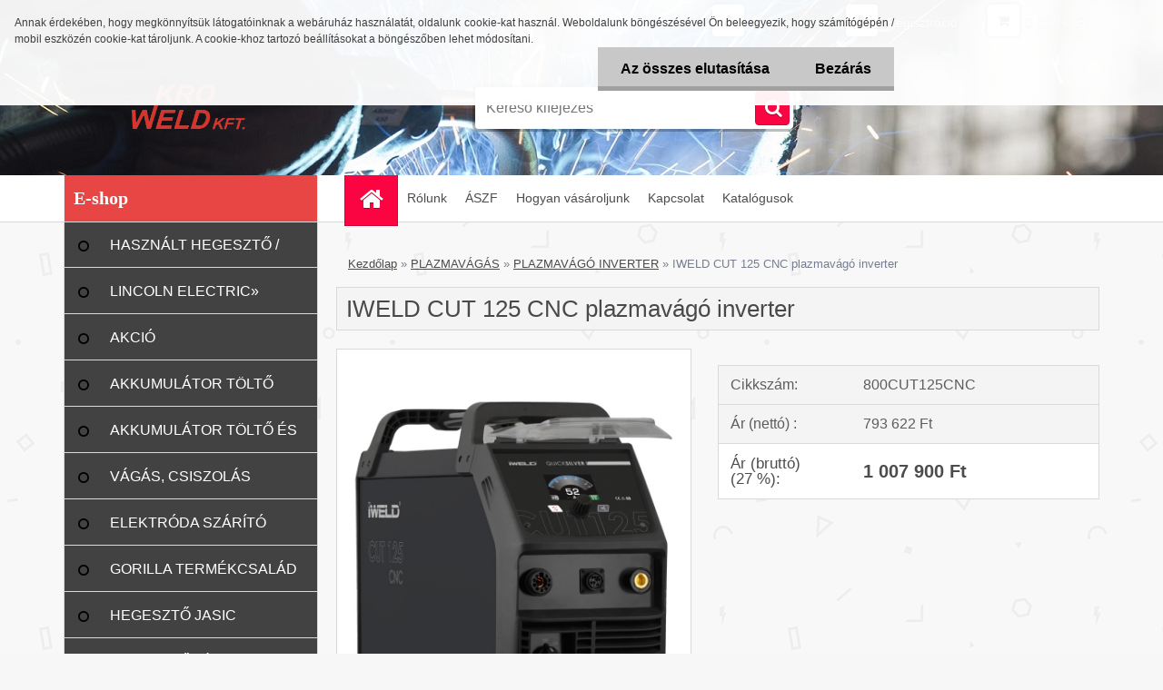

--- FILE ---
content_type: text/html; charset=utf-8
request_url: https://www.kroweld.hu/6ebe5n30/IWELD-CUT-125-CNC-plazmavago-inverter-d1934.htm
body_size: 19058
content:


        <!DOCTYPE html>
    <html xmlns:og="http://ogp.me/ns#" xmlns:fb="http://www.facebook.com/2008/fbml" lang="hu" class="tmpl__3r01">
      <head>
          <script>
              window.cookie_preferences = getCookieSettings('cookie_preferences');
              window.cookie_statistics = getCookieSettings('cookie_statistics');
              window.cookie_marketing = getCookieSettings('cookie_marketing');

              function getCookieSettings(cookie_name) {
                  if (document.cookie.length > 0)
                  {
                      cookie_start = document.cookie.indexOf(cookie_name + "=");
                      if (cookie_start != -1)
                      {
                          cookie_start = cookie_start + cookie_name.length + 1;
                          cookie_end = document.cookie.indexOf(";", cookie_start);
                          if (cookie_end == -1)
                          {
                              cookie_end = document.cookie.length;
                          }
                          return unescape(document.cookie.substring(cookie_start, cookie_end));
                      }
                  }
                  return false;
              }
          </script>
                <title>PLAZMAVÁGÁS | IWELD CUT 125 CNC plazmavágó inverter | hegesztoaruhaz</title>
        <script type="text/javascript">var action_unavailable='action_unavailable';var id_language = 'hu';var id_country_code = 'HU';var language_code = 'hu-HU';var path_request = '/request.php';var type_request = 'POST';var cache_break = "2511"; var enable_console_debug = false; var enable_logging_errors = false;var administration_id_language = 'hu';var administration_id_country_code = 'HU';</script>          <script type="text/javascript" src="//ajax.googleapis.com/ajax/libs/jquery/1.8.3/jquery.min.js"></script>
          <script type="text/javascript" src="//code.jquery.com/ui/1.12.1/jquery-ui.min.js" ></script>
                  <script src="/wa_script/js/jquery.hoverIntent.minified.js?_=2025-01-14-11-59" type="text/javascript"></script>
        <script type="text/javascript" src="/admin/jscripts/jquery.qtip.min.js?_=2025-01-14-11-59"></script>
                  <script src="/wa_script/js/jquery.selectBoxIt.min.js?_=2025-01-14-11-59" type="text/javascript"></script>
                  <script src="/wa_script/js/bs_overlay.js?_=2025-01-14-11-59" type="text/javascript"></script>
        <script src="/wa_script/js/bs_design.js?_=2025-01-14-11-59" type="text/javascript"></script>
        <script src="/admin/jscripts/wa_translation.js?_=2025-01-14-11-59" type="text/javascript"></script>
        <link rel="stylesheet" type="text/css" href="/css/jquery.selectBoxIt.wa_script.css?_=2025-01-14-11-59" media="screen, projection">
        <link rel="stylesheet" type="text/css" href="/css/jquery.qtip.lupa.css?_=2025-01-14-11-59">
        
                  <script src="/wa_script/js/jquery.colorbox-min.js?_=2025-01-14-11-59" type="text/javascript"></script>
          <link rel="stylesheet" type="text/css" href="/css/colorbox.css?_=2025-01-14-11-59">
          <script type="text/javascript">
            jQuery(document).ready(function() {
              (function() {
                function createGalleries(rel) {
                  var regex = new RegExp(rel + "\\[(\\d+)]"),
                      m, group = "g_" + rel, groupN;
                  $("a[rel*=" + rel + "]").each(function() {
                    m = regex.exec(this.getAttribute("rel"));
                    if(m) {
                      groupN = group + m[1];
                    } else {
                      groupN = group;
                    }
                    $(this).colorbox({
                      rel: groupN,
                      slideshow:false,
                       maxWidth: "85%",
                       maxHeight: "85%",
                       returnFocus: false
                    });
                  });
                }
                createGalleries("lytebox");
                createGalleries("lyteshow");
              })();
            });</script>
          <script type="text/javascript">
      function init_products_hovers()
      {
        jQuery(".product").hoverIntent({
          over: function(){
            jQuery(this).find(".icons_width_hack").animate({width: "130px"}, 300, function(){});
          } ,
          out: function(){
            jQuery(this).find(".icons_width_hack").animate({width: "10px"}, 300, function(){});
          },
          interval: 40
        });
      }
      jQuery(document).ready(function(){

        jQuery(".param select, .sorting select").selectBoxIt();

        jQuery(".productFooter").click(function()
        {
          var $product_detail_link = jQuery(this).parent().find("a:first");

          if($product_detail_link.length && $product_detail_link.attr("href"))
          {
            window.location.href = $product_detail_link.attr("href");
          }
        });
        init_products_hovers();
        
        ebar_details_visibility = {};
        ebar_details_visibility["user"] = false;
        ebar_details_visibility["basket"] = false;

        ebar_details_timer = {};
        ebar_details_timer["user"] = setTimeout(function(){},100);
        ebar_details_timer["basket"] = setTimeout(function(){},100);

        function ebar_set_show($caller)
        {
          var $box_name = $($caller).attr("id").split("_")[0];

          ebar_details_visibility["user"] = false;
          ebar_details_visibility["basket"] = false;

          ebar_details_visibility[$box_name] = true;

          resolve_ebar_set_visibility("user");
          resolve_ebar_set_visibility("basket");
        }

        function ebar_set_hide($caller)
        {
          var $box_name = $($caller).attr("id").split("_")[0];

          ebar_details_visibility[$box_name] = false;

          clearTimeout(ebar_details_timer[$box_name]);
          ebar_details_timer[$box_name] = setTimeout(function(){resolve_ebar_set_visibility($box_name);},300);
        }

        function resolve_ebar_set_visibility($box_name)
        {
          if(   ebar_details_visibility[$box_name]
             && jQuery("#"+$box_name+"_detail").is(":hidden"))
          {
            jQuery("#"+$box_name+"_detail").slideDown(300);
          }
          else if(   !ebar_details_visibility[$box_name]
                  && jQuery("#"+$box_name+"_detail").not(":hidden"))
          {
            jQuery("#"+$box_name+"_detail").slideUp(0, function() {
              $(this).css({overflow: ""});
            });
          }
        }

        
        jQuery("#user_icon, #basket_icon").hoverIntent({
          over: function(){
            ebar_set_show(this);
            
          } ,
          out: function(){
            ebar_set_hide(this);
          },
          interval: 40
        });
        
        jQuery("#user_icon").click(function(e)
        {
          if(jQuery(e.target).attr("id") == "user_icon")
          {
            window.location.href = "https://www.kroweld.hu/6ebe5n30/e-login/";
          }
        });

        jQuery("#basket_icon").click(function(e)
        {
          if(jQuery(e.target).attr("id") == "basket_icon")
          {
            window.location.href = "https://www.kroweld.hu/6ebe5n30/e-basket/";
          }
        });
      
      });
    </script>        <meta http-equiv="Content-language" content="hu">
        <meta http-equiv="Content-Type" content="text/html; charset=utf-8">
        <meta name="language" content="Hungary">
        <meta name="keywords" content="iweld,cut,125,cnc,plazmavágó,inverter">
        <meta name="description" content="Termékleírás
IGBT inverter technológiás, hordozható CNC kompatibilis, plazmavágó gépek.Ipari felhasználásra fejlesztett plazmavágó gépek, melyek akár">
        <meta name="revisit-after" content="1 Days">
        <meta name="distribution" content="global">
        <meta name="expires" content="never">
                  <meta name="expires" content="never">
                    <link rel="previewimage" href="https://www.kroweld.hu/fotky22668/fotos/_vyr_19347550.jpg" />
                    <link rel="canonical" href="https://www.kroweld.hu/6ebe5n30/IWELD-CUT-125-CNC-plazmavago-inverter-d1934.htm?tab=description"/>
          <meta property="og:image" content="http://www.kroweld.hu/fotky22668/fotos/_vyrn_19347550.jpg" />
<meta property="og:image:secure_url" content="https://www.kroweld.hu/fotky22668/fotos/_vyrn_19347550.jpg" />
<meta property="og:image:type" content="image/jpeg" />
            <meta name="robots" content="index, follow">
                      <link href="//www.kroweld.hu/fotky22668/logowww.jpg" rel="icon" type="image/jpeg">
          <link rel="shortcut icon" type="image/jpeg" href="//www.kroweld.hu/fotky22668/logowww.jpg">
                  <link rel="stylesheet" type="text/css" href="/css/lang_dependent_css/lang_hu.css?_=2025-01-14-11-59" media="screen, projection">
                <link rel='stylesheet' type='text/css' href='/wa_script/js/styles.css?_=2025-01-14-11-59'>
        <script language='javascript' type='text/javascript' src='/wa_script/js/javascripts.js?_=2025-01-14-11-59'></script>
        <script language='javascript' type='text/javascript' src='/wa_script/js/check_tel.js?_=2025-01-14-11-59'></script>
          <script src="/assets/javascripts/buy_button.js?_=2025-01-14-11-59"></script>
            <script type="text/javascript" src="/wa_script/js/bs_user.js?_=2025-01-14-11-59"></script>
        <script type="text/javascript" src="/wa_script/js/bs_fce.js?_=2025-01-14-11-59"></script>
        <script type="text/javascript" src="/wa_script/js/bs_fixed_bar.js?_=2025-01-14-11-59"></script>
        <script type="text/javascript" src="/bohemiasoft/js/bs.js?_=2025-01-14-11-59"></script>
        <script src="/wa_script/js/jquery.number.min.js?_=2025-01-14-11-59" type="text/javascript"></script>
        <script type="text/javascript">
            BS.User.id = 22668;
            BS.User.domain = "6ebe5n30";
            BS.User.is_responsive_layout = true;
            BS.User.max_search_query_length = 50;
            BS.User.max_autocomplete_words_count = 5;

            WA.Translation._autocompleter_ambiguous_query = ' A keresett szó túl gyakori. Kérjük, adjon meg több betűt vagy szót, vagy folytassa a keresést az űrlap elküldésével.';
            WA.Translation._autocompleter_no_results_found = ' Nincs találat a keresett kifejezésre.';
            WA.Translation._error = " Hiba";
            WA.Translation._success = " Siker";
            WA.Translation._warning = " Figyelem";
            WA.Translation._multiples_inc_notify = '<p class="multiples-warning"><strong>Rendelési mennyiség a #inc# többszöröse lehet.</strong><br><small> A rendelési mennyiséget ennek megfelelően növeltük meg.</small></p>';
            WA.Translation._shipping_change_selected = " Módosítás...";
            WA.Translation._shipping_deliver_to_address = "_shipping_deliver_to_address";

            BS.Design.template = {
              name: "3r01",
              is_selected: function(name) {
                if(Array.isArray(name)) {
                  return name.indexOf(this.name) > -1;
                } else {
                  return name === this.name;
                }
              }
            };
            BS.Design.isLayout3 = true;
            BS.Design.templates = {
              TEMPLATE_ARGON: "argon",TEMPLATE_NEON: "neon",TEMPLATE_CARBON: "carbon",TEMPLATE_XENON: "xenon",TEMPLATE_AURUM: "aurum",TEMPLATE_CUPRUM: "cuprum",TEMPLATE_ERBIUM: "erbium",TEMPLATE_CADMIUM: "cadmium",TEMPLATE_BARIUM: "barium",TEMPLATE_CHROMIUM: "chromium",TEMPLATE_SILICIUM: "silicium",TEMPLATE_IRIDIUM: "iridium",TEMPLATE_INDIUM: "indium",TEMPLATE_OXYGEN: "oxygen",TEMPLATE_HELIUM: "helium",TEMPLATE_FLUOR: "fluor",TEMPLATE_FERRUM: "ferrum",TEMPLATE_TERBIUM: "terbium",TEMPLATE_URANIUM: "uranium",TEMPLATE_ZINCUM: "zincum",TEMPLATE_CERIUM: "cerium",TEMPLATE_KRYPTON: "krypton",TEMPLATE_THORIUM: "thorium",TEMPLATE_ETHERUM: "etherum",TEMPLATE_KRYPTONIT: "kryptonit",TEMPLATE_TITANIUM: "titanium",TEMPLATE_PLATINUM: "platinum"            };
        </script>
                  <script src="/js/progress_button/modernizr.custom.js"></script>
                      <link rel="stylesheet" type="text/css" href="/bower_components/owl.carousel/dist/assets/owl.carousel.min.css" />
            <link rel="stylesheet" type="text/css" href="/bower_components/owl.carousel/dist/assets/owl.theme.default.min.css" />
            <script src="/bower_components/owl.carousel/dist/owl.carousel.min.js"></script>
                    <link rel="stylesheet" type="text/css" href="//static.bohemiasoft.com/jave/style.css?_=2025-01-14-11-59" media="screen">
                    <link rel="stylesheet" type="text/css" href="/css/font-awesome.4.7.0.min.css" media="screen">
          <link rel="stylesheet" type="text/css" href="/sablony/nove/3r01/3r01green/css/product_var3.css?_=2025-01-14-11-59" media="screen">
                    <link rel="stylesheet"
                type="text/css"
                id="tpl-editor-stylesheet"
                href="/sablony/nove/3r01/3r01green/css/colors.css?_=2025-01-14-11-59"
                media="screen">

          <meta name="viewport" content="width=device-width, initial-scale=1.0">
          <link rel="stylesheet" 
                   type="text/css" 
                   href="https://static.bohemiasoft.com/custom-css/neon.css?_1764923377" 
                   media="screen"><style type="text/css">
               <!--#site_logo{
                  width: 275px;
                  height: 100px;
                  background-image: url('/fotky22668/design_setup/images/custom_image_logo.png?cache_time=1638103115');
                  background-repeat: no-repeat;
                  
                }html body .myheader { 
          background-image: url('/fotky22668/design_setup/images/custom_image_centerpage.jpg?cache_time=1638103115');
          border: black;
          background-repeat: repeat;
          background-position: 50% 0%;
          background-color: #ffffff;
        }#page_background{
                  
                  background-repeat: repeat;
                  background-position: 0px 0px;
                  background-color: transparent;
                }.bgLupa{
                  padding: 0;
                  border: none;
                }
      /***font nadpisu***/
      #left-box .title_left_eshop {
          color: #ffffff!important;
      }
      /***pozadi nadpisu***/
      #left-box .title_left_eshop {
          background-color: #e84545!important;
      }
      /***font kategorie***/
      body #page .leftmenu2 ul li a {
                  color: #ffffff!important;
      }
      body #page .leftmenu ul li a {
                  color: #ffffff!important;
      }
      /***pozadi kategorie***/
      body #page .leftmenu2 ul li a {
                  background-color:#424242!important;
      }
      body #page .leftmenu ul li a {
                  background-color:#424242!important;
      }
      /***pozadi kategorie - hover, active***/
      body #page .leftmenu2 ul li a:hover, body #page .leftmenu2 ul li.leftmenuAct a {
                  background-color:#636363!important;
      }
      #left-box .leftmenu > ul > li:hover > a, html #page ul li.leftmenuAct a, #left-box ul li a:hover {
                  background-color:#636363!important;
      }
      /***before kategorie***/
      #left-box li a::before {
                  color: #000000!important; 
        } 
      /***before kategorie - hover, active***/
      .leftmenu li:hover a::before, .leftmenuAct a::before, .leftmenu2 li:hover a::before, .leftmenuAct a::before {
                  color: #ffffff!important; 
        }
      /***font podkategorie***/
      body #page .leftmenu2 ul ul li a {
                  color:#ffffff!important;
        }
      body #page .leftmenu ul ul li a, body #page .leftmenu ul li.leftmenuAct ul li a {
            color:#ffffff!important;
            border-color:#ffffff!important;
        }
      /***pozadi podkategorie***/
      body #page .leftmenu2 ul ul li a {
                  background-color:#727171!important;
      }
      body #page .leftmenu ul ul li a, #left-box .leftmenu ul ul::after, #left-box .leftmenu ul ul, html #page ul ul li.leftmenuAct {
                  background-color:#727171!important;
      }
      /***font podkategorie - hover, active***/
      body #page .leftmenu2 ul ul li a:hover, body #page .leftmenu2 ul ul li.leftmenu2Act a{
                  color: #000000 !important;
        }
      body #page .leftmenu ul ul li a:hover, body #page .leftmenu ul li.leftmenuAct ul li a:hover{
            color: #000000 !important;
        }
      /***pozadi podkategorie - hover, active***/
      body #page .leftmenu2 ul ul li a:hover, body #page .leftmenu2 ul ul li.leftmenu2Act a{
                  background-color:#adadad!important;
        }
      body #page .leftmenu ul ul li a:hover, body #page .leftmenu ul ul li.leftmenuAct a{
                  border-color:#adadad!important;
        }
      /***before podkategorie***/
      html #left-box .leftmenu2 ul ul a::before{
                  color: #000000!important; 
        }
      html #left-box .leftmenu ul ul a::before{
                  color: #000000!important; 
      }
      /***before podkategorie - hover, active***/
      html #left-box .leftmenu2 ul ul li:hover a::before, html #left-box .leftmenu2 ul ul li.leftmenu2Act a::before{
                  color: #ffffff !important; 
        }
      html #left-box .leftmenu ul ul li:hover a::before, html #left-box .leftmenu ul ul li.leftmenuAct a::before{
                  color: #ffffff !important; 
        } /***font oddelovace***/
      body #page .leftmenu2 ul li.leftmenuCat, body #page .leftmenu2 ul li.leftmenuCat:hover {
                  color: #dadeed!important;
        }
      body #page .leftmenu ul li.leftmenuCat, body #page .leftmenu ul li.leftmenuCat:hover {
                  color: #dadeed!important;
        }

 :root { 
 }
-->
                </style>          <link rel="stylesheet" type="text/css" href="/fotky22668/design_setup/css/user_defined.css?_=1622781924" media="screen, projection">
                    <script type="text/javascript" src="/admin/jscripts/wa_dialogs.js?_=2025-01-14-11-59"></script>
            <script>
      $(document).ready(function() {
        if (getCookie('show_cookie_message' + '_22668_hu') != 'no') {
          if($('#cookies-agreement').attr('data-location') === '0')
          {
            $('.cookies-wrapper').css("top", "0px");
          }
          else
          {
            $('.cookies-wrapper').css("bottom", "0px");
          }
          $('.cookies-wrapper').show();
        }

        $('#cookies-notify__close').click(function() {
          setCookie('show_cookie_message' + '_22668_hu', 'no');
          $('#cookies-agreement').slideUp();
          $("#masterpage").attr("style", "");
          setCookie('cookie_preferences', 'true');
          setCookie('cookie_statistics', 'true');
          setCookie('cookie_marketing', 'true');
          window.cookie_preferences = true;
          window.cookie_statistics = true;
          window.cookie_marketing = true;
          if(typeof gtag === 'function') {
              gtag('consent', 'update', {
                  'ad_storage': 'granted',
                  'analytics_storage': 'granted',
                  'ad_user_data': 'granted',
                  'ad_personalization': 'granted'
              });
          }
         return false;
        });

        $("#cookies-notify__disagree").click(function(){
            save_preferences();
        });

        $('#cookies-notify__preferences-button-close').click(function(){
            var cookies_notify_preferences = $("#cookies-notify-checkbox__preferences").is(':checked');
            var cookies_notify_statistics = $("#cookies-notify-checkbox__statistics").is(':checked');
            var cookies_notify_marketing = $("#cookies-notify-checkbox__marketing").is(':checked');
            save_preferences(cookies_notify_preferences, cookies_notify_statistics, cookies_notify_marketing);
        });

        function save_preferences(preferences = false, statistics = false, marketing = false)
        {
            setCookie('show_cookie_message' + '_22668_hu', 'no');
            $('#cookies-agreement').slideUp();
            $("#masterpage").attr("style", "");
            setCookie('cookie_preferences', preferences);
            setCookie('cookie_statistics', statistics);
            setCookie('cookie_marketing', marketing);
            window.cookie_preferences = preferences;
            window.cookie_statistics = statistics;
            window.cookie_marketing = marketing;
            if(marketing && typeof gtag === 'function')
            {
                gtag('consent', 'update', {
                    'ad_storage': 'granted'
                });
            }
            if(statistics && typeof gtag === 'function')
            {
                gtag('consent', 'update', {
                    'analytics_storage': 'granted',
                    'ad_user_data': 'granted',
                    'ad_personalization': 'granted',
                });
            }
            if(marketing === false && BS && BS.seznamIdentity) {
                BS.seznamIdentity.clearIdentity();
            }
        }

        /**
         * @param {String} cookie_name
         * @returns {String}
         */
        function getCookie(cookie_name) {
          if (document.cookie.length > 0)
          {
            cookie_start = document.cookie.indexOf(cookie_name + "=");
            if (cookie_start != -1)
            {
              cookie_start = cookie_start + cookie_name.length + 1;
              cookie_end = document.cookie.indexOf(";", cookie_start);
              if (cookie_end == -1)
              {
                cookie_end = document.cookie.length;
              }
              return unescape(document.cookie.substring(cookie_start, cookie_end));
            }
          }
          return "";
        }
        
        /**
         * @param {String} cookie_name
         * @param {String} value
         */
        function setCookie(cookie_name, value) {
          var time = new Date();
          time.setTime(time.getTime() + 365*24*60*60*1000); // + 1 rok
          var expires = "expires="+time.toUTCString();
          document.cookie = cookie_name + "=" + escape(value) + "; " + expires + "; path=/";
        }
      });
    </script>
            <script type="text/javascript" src="/wa_script/js/search_autocompleter.js?_=2025-01-14-11-59"></script>
                <link rel="stylesheet" type="text/css" href="/assets/vendor/magnific-popup/magnific-popup.css" />
      <script src="/assets/vendor/magnific-popup/jquery.magnific-popup.js"></script>
      <script type="text/javascript">
        BS.env = {
          decPoint: ",",
          basketFloatEnabled: false        };
      </script>
      <script type="text/javascript" src="/node_modules/select2/dist/js/select2.min.js"></script>
      <script type="text/javascript" src="/node_modules/maximize-select2-height/maximize-select2-height.min.js"></script>
      <script type="text/javascript">
        (function() {
          $.fn.select2.defaults.set("language", {
            noResults: function() {return " Nincs találat."},
            inputTooShort: function(o) {
              var n = o.minimum - o.input.length;
              return "_input_too_short".replace("#N#", n);
            }
          });
          $.fn.select2.defaults.set("width", "100%")
        })();

      </script>
      <link type="text/css" rel="stylesheet" href="/node_modules/select2/dist/css/select2.min.css" />
      <script type="text/javascript" src="/wa_script/js/countdown_timer.js?_=2025-01-14-11-59"></script>
      <script type="text/javascript" src="/wa_script/js/app.js?_=2025-01-14-11-59"></script>
      <script type="text/javascript" src="/node_modules/jquery-validation/dist/jquery.validate.min.js"></script>

                <link rel="stylesheet" type="text/css" href="/fotky22668/design_setup/css/__style.css?_=1595877927" />
          
          </head>
      <body class="lang-hu layout3 not-home page-product-detail page-product-1934 basket-empty vat-payer-y alternative-currency-n" >
        <a name="topweb"></a>
            <div id="cookies-agreement" class="cookies-wrapper" data-location="0"
         >
      <div class="cookies-notify-background"></div>
      <div class="cookies-notify" style="display:block!important;">
        <div class="cookies-notify__bar">
          <div class="cookies-notify__bar1">
            <div class="cookies-notify__text"
                                 >
                Annak érdekében, hogy megkönnyítsük látogatóinknak a webáruház használatát, oldalunk cookie-kat használ. Weboldalunk böngészésével Ön beleegyezik, hogy számítógépén / mobil eszközén cookie-kat tároljunk. A cookie-khoz tartozó beállításokat a böngészőben lehet módosítani.            </div>
            <div class="cookies-notify__button">
                <a href="#" id="cookies-notify__disagree" class="secondary-btn"
                   style="color: #000000;
                           background-color: #c8c8c8;
                           opacity: 1"
                >Az összes elutasítása</a>
              <a href="#" id="cookies-notify__close"
                 style="color: #000000;
                        background-color: #c8c8c8;
                        opacity: 1"
                >Bezárás</a>
            </div>
          </div>
                    </div>
      </div>
    </div>
    
  <div id="responsive_layout_large"></div><div id="page">    <script type="text/javascript">
      var responsive_articlemenu_name = ' Menü';
      var responsive_eshopmenu_name = ' Termékek';
    </script>
        <div class="myheader">
            <div class="content">
            <div class="logo-wrapper">
            <a id="site_logo" href="//www.kroweld.hu" class="mylogo" aria-label="Logo"></a>
    </div>
                <div id="search">
      <form name="search" id="searchForm" action="/6ebe5n30/search-engine.htm" method="GET" enctype="multipart/form-data">
        <label for="q" class="title_left2"> Hľadanie</label>
        <p>
          <input name="slovo" type="text" class="inputBox" id="q" placeholder=" Kereső kifejezés" maxlength="50">
          
          <input type="hidden" id="source_service" value="www.eshop-gyorsan.hu">
        </p>
        <div class="wrapper_search_submit">
          <input type="submit" class="search_submit" aria-label="search" name="search_submit" value="">
        </div>
        <div id="search_setup_area">
          <input id="hledatjak2" checked="checked" type="radio" name="hledatjak" value="2">
          <label for="hledatjak2">Termékek keresése</label>
          <br />
          <input id="hledatjak1"  type="radio" name="hledatjak" value="1">
          <label for="hledatjak1">Cikkek keresése</label>
                    <script type="text/javascript">
            function resolve_search_mode_visibility()
            {
              if (jQuery('form[name=search] input').is(':focus'))
              {
                if (jQuery('#search_setup_area').is(':hidden'))
                {
                  jQuery('#search_setup_area').slideDown(400);
                }
              }
              else
              {
                if (jQuery('#search_setup_area').not(':hidden'))
                {
                  jQuery('#search_setup_area').slideUp(400);
                }
              }
            }

            $('form[name=search] input').click(function() {
              this.focus();
            });

            jQuery('form[name=search] input')
                .focus(function() {
                  resolve_search_mode_visibility();
                })
                .blur(function() {
                  setTimeout(function() {
                    resolve_search_mode_visibility();
                  }, 1000);
                });

          </script>
                  </div>
      </form>
    </div>
          </div>
          </div>
    <div id="page_background">      <div class="hack-box"><!-- HACK MIN WIDTH FOR IE 5, 5.5, 6  -->
                  <div id="masterpage" ><!-- MASTER PAGE -->
              <div id="header">          </div><!-- END HEADER -->
          
  <div id="ebar" class="" >        <div id="ebar_set">
                <div id="user_icon">

                            <div id="user_detail">
                    <div id="user_arrow_tag"></div>
                    <div id="user_content_tag">
                        <div id="user_content_tag_bg">
                            <a href="/6ebe5n30/e-login/"
                               class="elink user_login_text"
                               >
                               Bejelentkezés                            </a>
                            <a href="/6ebe5n30/e-register/"
                               class="elink user-logout user_register_text"
                               >
                               Regisztráció                            </a>
                        </div>
                    </div>
                </div>
            
        </div>
        
                <div id="basket_icon" >
            <div id="basket_detail">
                <div id="basket_arrow_tag"></div>
                <div id="basket_content_tag">
                    <a id="quantity_tag" href="/6ebe5n30/e-basket" rel="nofollow" class="elink">0 db / 0&nbsp;Ft</a>
                                    </div>
            </div>
        </div>
                <a id="basket_tag"
           href="6ebe5n30/e-basket"
           rel="nofollow"
           class="elink">
            <span id="basket_tag_left">&nbsp;</span>
            <span id="basket_tag_right">
                0 db            </span>
        </a>
                </div></div>    <!--[if IE 6]>
    <style>
    #main-menu ul ul{visibility:visible;}
    </style>
    <![endif]-->

    
    <div id="topmenu"><!-- TOPMENU -->
            <div id="main-menu" class="">
                 <ul>
            <li class="eshop-menu-home">
              <a href="//www.kroweld.hu" class="top_parent_act" aria-label="Homepage">
                              </a>
            </li>
          </ul>
          
<ul><li class="eshop-menu-1 eshop-menu-order-1 eshop-menu-odd"><a href="/6ebe5n30/Rolunk-a1_0.htm"  class="top_parent">Rólunk</a>
</li></ul>
<ul><li class="eshop-menu-3 eshop-menu-order-2 eshop-menu-even"><a href="/6ebe5n30/ASZF-a3_0.htm"  class="top_parent">ÁSZF</a>
</li></ul>
<ul><li class="eshop-menu-4 eshop-menu-order-3 eshop-menu-odd"><a href="/6ebe5n30/Hogyan-vasaroljunk-a4_0.htm"  class="top_parent">Hogyan vásároljunk</a>
</li></ul>
<ul><li class="eshop-menu-2 eshop-menu-order-4 eshop-menu-even"><a href="/6ebe5n30/Kapcsolat-a2_0.htm"  class="top_parent">Kapcsolat</a>
</li></ul>
<ul><li class="eshop-menu-5 eshop-menu-order-5 eshop-menu-odd"><a href="/6ebe5n30/Katalogusok-a5_0.htm"  class="top_parent">Katalógusok</a>
</li></ul>      </div>
    </div><!-- END TOPMENU -->
              <div id="aroundpage"><!-- AROUND PAGE -->
            
      <!-- LEFT BOX -->
      <div id="left-box">
              <div class="menu-typ-2" id="left_eshop">
                <p class="title_left_eshop">E-shop</p>
          
        <div id="inleft_eshop">
          <div class="leftmenu">
                <ul class="root-eshop-menu">
              <li class="leftmenuDef category-menu-49 category-menu-order-1 category-menu-odd">
          <a href="/6ebe5n30/HASZNALT-HEGESZTo-PLAZMA-c49_0_1.htm">HASZNÁLT HEGESZTŐ / PLAZMA</a>        </li>

                <li class="sub leftmenuDef category-menu-24 category-menu-order-2 category-menu-even">
          <a href="/6ebe5n30/LINCOLN-ELECTRIC-c24_0_1.htm">LINCOLN ELECTRIC&#187;      <!--[if IE 7]><!--></a><!--<![endif]-->
      <!--[if lte IE 6]><table><tr><td><![endif]-->
          <ul class="eshop-submenu level-2">
              <li class="leftmenuDef category-submenu-114 masonry_item">
          <a href="/6ebe5n30/MMA-c24_114_2.htm">MMA </a>        </li>

                <li class="leftmenuDef category-submenu-115 masonry_item">
          <a href="/6ebe5n30/MIG-MAG-c24_115_2.htm">MIG-MAG</a>        </li>

                <li class="leftmenuDef category-submenu-116 masonry_item">
          <a href="/6ebe5n30/TIG-DC-c24_116_2.htm">TIG DC</a>        </li>

                <li class="leftmenuDef category-submenu-117 masonry_item">
          <a href="/6ebe5n30/TIG-AC-DC-c24_117_2.htm">TIG AC/DC</a>        </li>

                <li class="leftmenuDef category-submenu-118 masonry_item">
          <a href="/6ebe5n30/PLAZMAVAGO-c24_118_2.htm">PLAZMAVÁGÓ</a>        </li>

                <li class="leftmenuDef category-submenu-120 masonry_item">
          <a href="/6ebe5n30/KIEGESZIToK-c24_120_2.htm">KIEGÉSZÍTŐK</a>        </li>

            </ul>
      <style>
        #left-box .remove_point a::before
        {
          display: none;
        }
      </style>
          <!--[if lte IE 6]></td></tr></table></a><![endif]-->
      </a>        </li>

                <li class="leftmenuDef category-menu-44 category-menu-order-3 category-menu-odd">
          <a href="/6ebe5n30/AKCIO-c44_0_1.htm">AKCIÓ</a>        </li>

                <li class="leftmenuDef category-menu-50 category-menu-order-4 category-menu-even">
          <a href="/6ebe5n30/AKKUMULATOR-TOLTo-c50_0_1.htm">AKKUMULÁTOR TÖLTŐ</a>        </li>

                <li class="leftmenuDef category-menu-6 category-menu-order-5 category-menu-odd">
          <a href="/6ebe5n30/AKKUMULATOR-TOLTo-ES-INDITO-c6_0_1.htm">AKKUMULÁTOR TÖLTŐ ÉS INDÍTÓ</a>        </li>

                <li class="leftmenuDef category-menu-20 category-menu-order-6 category-menu-even">
          <a href="/6ebe5n30/VAGAS-CSISZOLAS-c20_0_1.htm">VÁGÁS, CSISZOLÁS</a>        </li>

                <li class="leftmenuDef category-menu-4 category-menu-order-7 category-menu-odd">
          <a href="/6ebe5n30/ELEKTRODA-SZARITO-c4_0_1.htm">ELEKTRÓDA SZÁRÍTÓ</a>        </li>

                <li class="leftmenuDef category-menu-48 category-menu-order-8 category-menu-even">
          <a href="/6ebe5n30/GORILLA-TERMEKCSALAD-c48_0_1.htm">GORILLA TERMÉKCSALÁD</a>        </li>

                <li class="sub leftmenuDef category-menu-25 category-menu-order-9 category-menu-odd">
          <a href="/6ebe5n30/HEGESZTo-JASIC-TERMEKCSALAD-c25_0_1.htm">HEGESZTŐ JASIC TERMÉKCSALÁD&#187;      <!--[if IE 7]><!--></a><!--<![endif]-->
      <!--[if lte IE 6]><table><tr><td><![endif]-->
          <ul class="eshop-submenu level-2">
              <li class="leftmenuDef category-submenu-51 masonry_item">
          <a href="/6ebe5n30/JASIC-MMA-INVERTER-c25_51_2.htm">JASIC MMA INVERTER</a>        </li>

                <li class="leftmenuDef category-submenu-52 masonry_item">
          <a href="/6ebe5n30/JASIC-MIG-MAG-INVERTER-c25_52_2.htm">JASIC MIG-MAG INVERTER</a>        </li>

                <li class="leftmenuDef category-submenu-53 masonry_item">
          <a href="/6ebe5n30/JASIC-TIG-DC-AWI-INVERTER-c25_53_2.htm">JASIC TIG DC (AWI) INVERTER</a>        </li>

                <li class="leftmenuDef category-submenu-58 masonry_item">
          <a href="/6ebe5n30/JASIC-TIG-AC-DC-AWI-INVERTER-c25_58_2.htm">JASIC TIG AC/DC (AWI) INVERTER</a>        </li>

                <li class="leftmenuDef category-submenu-59 masonry_item">
          <a href="/6ebe5n30/JASIC-CUT-PLAZAVAGO-GEPEK-c25_59_2.htm">JASIC CUT PLAZAVÁGÓ GÉPEK</a>        </li>

            </ul>
      <style>
        #left-box .remove_point a::before
        {
          display: none;
        }
      </style>
          <!--[if lte IE 6]></td></tr></table></a><![endif]-->
      </a>        </li>

                <li class="sub leftmenuDef category-menu-1 category-menu-order-10 category-menu-even">
          <a href="/6ebe5n30/HEGESZToGEP-c1_0_1.htm">HEGESZTŐGÉP&#187;      <!--[if IE 7]><!--></a><!--<![endif]-->
      <!--[if lte IE 6]><table><tr><td><![endif]-->
          <ul class="eshop-submenu level-2">
              <li class="sub leftmenuDef category-submenu-1 masonry_item">
          <a href="/6ebe5n30/MMA-TERMEKEK-c1_1_2.htm">MMA TERMÉKEK&#187;      <!--[if IE 7]><!--></a><!--<![endif]-->
      <!--[if lte IE 6]><table><tr><td><![endif]-->
          <ul class="eshop-submenu level-3">
              <li class="leftmenuDef category-submenu-65">
          <a href="/6ebe5n30/MMA-INVERTEREK-c1_65_3.htm">MMA INVERTEREK</a>        </li>

                <li class="leftmenuDef category-submenu-15">
          <a href="/6ebe5n30/MMA-TARTOZEKOK-c1_15_3.htm">MMA TARTOZÉKOK</a>        </li>

            </ul>
      <style>
        #left-box .remove_point a::before
        {
          display: none;
        }
      </style>
          <!--[if lte IE 6]></td></tr></table></a><![endif]-->
      </a>        </li>

                <li class="sub leftmenuDef category-submenu-12 masonry_item">
          <a href="/6ebe5n30/MIG-MAG-TERMEKEK-c1_12_2.htm">MIG-MAG TERMÉKEK&#187;      <!--[if IE 7]><!--></a><!--<![endif]-->
      <!--[if lte IE 6]><table><tr><td><![endif]-->
          <ul class="eshop-submenu level-3">
              <li class="leftmenuDef category-submenu-13">
          <a href="/6ebe5n30/MIG-MAG-INVERTEREK-c1_13_3.htm">MIG-MAG INVERTEREK</a>        </li>

                <li class="leftmenuDef category-submenu-18">
          <a href="/6ebe5n30/MIG-MAG-TRAFOS-GEPEK-c1_18_3.htm">MIG-MAG TRAFÓS GÉPEK</a>        </li>

                <li class="leftmenuDef category-submenu-22">
          <a href="/6ebe5n30/MIG-MAG-PISZTOLYOK-c1_22_3.htm">MIG-MAG PISZTOLYOK</a>        </li>

                <li class="leftmenuDef category-submenu-19">
          <a href="/6ebe5n30/HUZALTOLOK-DOBTARTO-KOSAR-c1_19_3.htm">HUZALTOLÓK + DOBTARTÓ KOSÁR</a>        </li>

            </ul>
      <style>
        #left-box .remove_point a::before
        {
          display: none;
        }
      </style>
          <!--[if lte IE 6]></td></tr></table></a><![endif]-->
      </a>        </li>

                <li class="leftmenuDef category-submenu-2 masonry_item">
          <a href="/6ebe5n30/DC-TIG-AWI-INVERTEREK-c1_2_2.htm">DC TIG (AWI) INVERTEREK</a>        </li>

                <li class="sub leftmenuDef category-submenu-3 masonry_item">
          <a href="/6ebe5n30/AC-DC-TIG-AWI-HEGESZToGEP-c1_3_2.htm">AC/DC TIG (AWI) HEGESZTŐGÉP&#187;      <!--[if IE 7]><!--></a><!--<![endif]-->
      <!--[if lte IE 6]><table><tr><td><![endif]-->
          <ul class="eshop-submenu level-3">
              <li class="leftmenuDef category-submenu-11">
          <a href="/6ebe5n30/AC-DC-INVERTEREK-c1_11_3.htm">AC/DC INVERTEREK</a>        </li>

                <li class="leftmenuDef category-submenu-29">
          <a href="/6ebe5n30/AC-DC-TRAFOS-GEPEK-c1_29_3.htm">AC/DC TRAFÓS GÉPEK</a>        </li>

            </ul>
      <style>
        #left-box .remove_point a::before
        {
          display: none;
        }
      </style>
          <!--[if lte IE 6]></td></tr></table></a><![endif]-->
      </a>        </li>

                <li class="leftmenuDef category-submenu-125 masonry_item">
          <a href="/6ebe5n30/TARTOZEKOK-c1_125_2.htm">TARTOZÉKOK</a>        </li>

            </ul>
      <style>
        #left-box .remove_point a::before
        {
          display: none;
        }
      </style>
          <!--[if lte IE 6]></td></tr></table></a><![endif]-->
      </a>        </li>

                <li class="sub leftmenuDef category-menu-9 category-menu-order-11 category-menu-odd">
          <a href="/6ebe5n30/HEGESZTo-MUNKAKABEL-c9_0_1.htm">HEGESZTŐ MUNKAKÁBEL&#187;      <!--[if IE 7]><!--></a><!--<![endif]-->
      <!--[if lte IE 6]><table><tr><td><![endif]-->
          <ul class="eshop-submenu level-2">
              <li class="leftmenuDef category-submenu-23 masonry_item">
          <a href="/6ebe5n30/MIG-MAG-MUNKAKABELEK-c9_23_2.htm">MIG-MAG MUNKAKÁBELEK</a>        </li>

                <li class="leftmenuDef category-submenu-25 masonry_item">
          <a href="/6ebe5n30/TIG-AWI-MUNKAKABELEK-c9_25_2.htm">TIG (AWI) MUNKAKÁBELEK</a>        </li>

                <li class="leftmenuDef category-submenu-34 masonry_item">
          <a href="/6ebe5n30/PLAZMA-PISZTOLYOK-c9_34_2.htm">PLAZMA PISZTOLYOK</a>        </li>

            </ul>
      <style>
        #left-box .remove_point a::before
        {
          display: none;
        }
      </style>
          <!--[if lte IE 6]></td></tr></table></a><![endif]-->
      </a>        </li>

                <li class="sub leftmenuDef category-menu-21 category-menu-order-12 category-menu-even">
          <a href="/6ebe5n30/HEGESZToPISZTOLY-ALK-c21_0_1.htm">HEGESZTŐPISZTOLY ALK.&#187;      <!--[if IE 7]><!--></a><!--<![endif]-->
      <!--[if lte IE 6]><table><tr><td><![endif]-->
          <ul class="eshop-submenu level-2">
              <li class="sub leftmenuDef category-submenu-39 masonry_item">
          <a href="/6ebe5n30/MIG-MAG-ALKATRESZEK-c21_39_2.htm">MIG-MAG ALKATRÉSZEK&#187;      <!--[if IE 7]><!--></a><!--<![endif]-->
      <!--[if lte IE 6]><table><tr><td><![endif]-->
          <ul class="eshop-submenu level-3">
              <li class="leftmenuDef category-submenu-45">
          <a href="/6ebe5n30/ARAMATADOK-FUVOKAK-c21_45_3.htm">ÁRAMÁTADÓK, FÚVÓKÁK</a>        </li>

                <li class="leftmenuDef category-submenu-46">
          <a href="/6ebe5n30/GAZTERELoK-c21_46_3.htm">GÁZTERELŐK</a>        </li>

                <li class="leftmenuDef category-submenu-47">
          <a href="/6ebe5n30/KOZDARABOK-c21_47_3.htm">KÖZDARABOK</a>        </li>

                <li class="leftmenuDef category-submenu-48">
          <a href="/6ebe5n30/GAZELOSZTOK-c21_48_3.htm">GÁZELOSZTÓK</a>        </li>

                <li class="leftmenuDef category-submenu-49">
          <a href="/6ebe5n30/SPIRALOK-TEFLONOK-c21_49_3.htm">SPIRÁLOK, TEFLONOK</a>        </li>

                <li class="leftmenuDef category-submenu-81">
          <a href="/6ebe5n30/CENTRALOK-FOGOK-c21_81_3.htm">CENTRÁLOK, FOGÓK</a>        </li>

                <li class="leftmenuDef category-submenu-126">
          <a href="/6ebe5n30/SZERVIZFOGOK-c21_126_3.htm">SZERVÍZFOGÓK</a>        </li>

                <li class="leftmenuDef category-submenu-128">
          <a href="/6ebe5n30/NYAKAK-c21_128_3.htm">NYAKAK</a>        </li>

                <li class="leftmenuDef category-submenu-138">
          <a href="/6ebe5n30/MARKOLATOK-c21_138_3.htm">MARKOLATOK</a>        </li>

            </ul>
      <style>
        #left-box .remove_point a::before
        {
          display: none;
        }
      </style>
          <!--[if lte IE 6]></td></tr></table></a><![endif]-->
      </a>        </li>

                <li class="sub leftmenuDef category-submenu-40 masonry_item">
          <a href="/6ebe5n30/TIG-AWI-ALKATRESZEK-c21_40_2.htm">TIG AWI ALKATRÉSZEK&#187;      <!--[if IE 7]><!--></a><!--<![endif]-->
      <!--[if lte IE 6]><table><tr><td><![endif]-->
          <ul class="eshop-submenu level-3">
              <li class="leftmenuDef category-submenu-41">
          <a href="/6ebe5n30/WOLFRAMOK-c21_41_3.htm">WOLFRAMOK</a>        </li>

                <li class="leftmenuDef category-submenu-42">
          <a href="/6ebe5n30/KERAMIAK-c21_42_3.htm">KERÁMIÁK</a>        </li>

                <li class="leftmenuDef category-submenu-43">
          <a href="/6ebe5n30/SZORITOPATRONOK-PATRONHAZAK-c21_43_3.htm">SZORÍTÓPATRONOK, PATRONHÁZAK</a>        </li>

                <li class="leftmenuDef category-submenu-44">
          <a href="/6ebe5n30/SZORITOSZARAK-GAZELOSZTOK-c21_44_3.htm">SZORÍTÓSZÁRAK, GÁZELOSZTÓK</a>        </li>

                <li class="leftmenuDef category-submenu-102">
          <a href="/6ebe5n30/CSATLAKOZO-DUGOK-c21_102_3.htm">CSATLAKOZÓ DUGÓK</a>        </li>

                <li class="leftmenuDef category-submenu-104">
          <a href="/6ebe5n30/UVEG-GAZTERELo-KEZDo-SZETT-c21_104_3.htm">ÜVEG GÁZTERELŐ KEZDŐ SZETT</a>        </li>

                <li class="leftmenuDef category-submenu-133">
          <a href="/6ebe5n30/BURKOLOCSOVEK-c21_133_3.htm">BURKOLÓCSÖVEK</a>        </li>

                <li class="leftmenuDef category-submenu-139">
          <a href="/6ebe5n30/NYAKAK-c21_139_3.htm">NYAKAK</a>        </li>

            </ul>
      <style>
        #left-box .remove_point a::before
        {
          display: none;
        }
      </style>
          <!--[if lte IE 6]></td></tr></table></a><![endif]-->
      </a>        </li>

            </ul>
      <style>
        #left-box .remove_point a::before
        {
          display: none;
        }
      </style>
          <!--[if lte IE 6]></td></tr></table></a><![endif]-->
      </a>        </li>

                <li class="sub leftmenuDef category-menu-13 category-menu-order-13 category-menu-odd">
          <a href="/6ebe5n30/HEGESZToPAJZS-c13_0_1.htm">HEGESZTŐPAJZS&#187;      <!--[if IE 7]><!--></a><!--<![endif]-->
      <!--[if lte IE 6]><table><tr><td><![endif]-->
          <ul class="eshop-submenu level-2">
              <li class="leftmenuDef category-submenu-64 masonry_item">
          <a href="/6ebe5n30/HEGESZToPAJZSOK-c13_64_2.htm">HEGESZTŐPAJZSOK</a>        </li>

                <li class="leftmenuDef category-submenu-33 masonry_item">
          <a href="/6ebe5n30/VEDoPLEXIK-c13_33_2.htm">VÉDŐPLEXIK</a>        </li>

                <li class="leftmenuDef category-submenu-32 masonry_item">
          <a href="/6ebe5n30/FEJKOSARAK-KERET-c13_32_2.htm">FEJKOSARAK, KERET</a>        </li>

                <li class="leftmenuDef category-submenu-62 masonry_item">
          <a href="/6ebe5n30/SZIVACSOK-SZuRoK-c13_62_2.htm">SZIVACSOK, SZŰRŐK</a>        </li>

                <li class="leftmenuDef category-submenu-63 masonry_item">
          <a href="/6ebe5n30/ELEM-LAMPA-c13_63_2.htm">ELEM, LÁMPA</a>        </li>

            </ul>
      <style>
        #left-box .remove_point a::before
        {
          display: none;
        }
      </style>
          <!--[if lte IE 6]></td></tr></table></a><![endif]-->
      </a>        </li>

                <li class="leftmenuDef category-menu-23 category-menu-order-14 category-menu-even">
          <a href="/6ebe5n30/HEGESZToKOCSI-c23_0_1.htm">HEGESZTŐKOCSI</a>        </li>

                <li class="leftmenuDef category-menu-22 category-menu-order-15 category-menu-odd">
          <a href="/6ebe5n30/HEGESZToPONYVA-c22_0_1.htm">HEGESZTŐPONYVA</a>        </li>

                <li class="leftmenuDef category-menu-27 category-menu-order-16 category-menu-even">
          <a href="/6ebe5n30/HEGESZToMAGNES-c27_0_1.htm">HEGESZTŐMÁGNES</a>        </li>

                <li class="leftmenuDef category-menu-34 category-menu-order-17 category-menu-odd">
          <a href="/6ebe5n30/HoJELZo-KRETA-c34_0_1.htm">HŐJELZŐ KRÉTA</a>        </li>

                <li class="sub leftmenuDef category-menu-26 category-menu-order-18 category-menu-even">
          <a href="/6ebe5n30/HOZAGANYAG-c26_0_1.htm">HOZAGANYAG&#187;      <!--[if IE 7]><!--></a><!--<![endif]-->
      <!--[if lte IE 6]><table><tr><td><![endif]-->
          <ul class="eshop-submenu level-2">
              <li class="leftmenuDef category-submenu-55 masonry_item">
          <a href="/6ebe5n30/HUZAL-MIG-MAG-c26_55_2.htm">HUZAL (MIG-MAG)</a>        </li>

                <li class="leftmenuDef category-submenu-56 masonry_item">
          <a href="/6ebe5n30/ELEKTRODA-MMA-BEVONATOS-c26_56_2.htm">ELEKTRÓDA (MMA) BEVONATOS</a>        </li>

                <li class="leftmenuDef category-submenu-57 masonry_item">
          <a href="/6ebe5n30/AWI-PALCA-TIG-c26_57_2.htm">AWI PÁLCA (TIG)</a>        </li>

            </ul>
      <style>
        #left-box .remove_point a::before
        {
          display: none;
        }
      </style>
          <!--[if lte IE 6]></td></tr></table></a><![endif]-->
      </a>        </li>

                <li class="leftmenuDef category-menu-45 category-menu-order-19 category-menu-odd">
          <a href="/6ebe5n30/KAROSSZERIA-JAVITO-ESZKOZ-c45_0_1.htm">KAROSSZÉRIA JAVÍTÓ ESZKÖZ</a>        </li>

                <li class="leftmenuDef category-menu-36 category-menu-order-20 category-menu-even">
          <a href="/6ebe5n30/KAROSSZERIA-TELWIN-JAVITAS-c36_0_1.htm">KAROSSZÉRIA TELWIN JAVÍTÁS</a>        </li>

                <li class="leftmenuDef category-menu-31 category-menu-order-21 category-menu-odd">
          <a href="/6ebe5n30/KEZVEDELEM-TISZTITAS-c31_0_1.htm">KÉZVÉDELEM TISZTÍTÁS</a>        </li>

                <li class="leftmenuDef category-menu-17 category-menu-order-22 category-menu-even">
          <a href="/6ebe5n30/KEMIKALIA-c17_0_1.htm">KEMIKÁLIA</a>        </li>

                <li class="leftmenuDef category-menu-47 category-menu-order-23 category-menu-odd">
          <a href="/6ebe5n30/KOMPRESSZOR-c47_0_1.htm">KOMPRESSZOR</a>        </li>

                <li class="sub leftmenuDef category-menu-12 category-menu-order-24 category-menu-even">
          <a href="/6ebe5n30/LANGHEGESZTES-VAGAS-c12_0_1.htm">LÁNGHEGESZTÉS, VÁGÁS&#187;      <!--[if IE 7]><!--></a><!--<![endif]-->
      <!--[if lte IE 6]><table><tr><td><![endif]-->
          <ul class="eshop-submenu level-2">
              <li class="leftmenuDef category-submenu-26 masonry_item">
          <a href="/6ebe5n30/VARGA-TIPUS-c12_26_2.htm">VARGA TÍPUS</a>        </li>

                <li class="leftmenuDef category-submenu-112 masonry_item">
          <a href="/6ebe5n30/IK-11-X11-TIPUS-c12_112_2.htm">IK-11 / X11 TÍPUS</a>        </li>

                <li class="leftmenuDef category-submenu-122 masonry_item">
          <a href="/6ebe5n30/HORDOZHATO-LANGHEGESZTES-c12_122_2.htm">HORDOZHATÓ LÁNGHEGESZTÉS</a>        </li>

                <li class="leftmenuDef category-submenu-86 masonry_item">
          <a href="/6ebe5n30/TOLDI-TIPUS-c12_86_2.htm">TOLDI TÍPUS</a>        </li>

                <li class="leftmenuDef category-submenu-27 masonry_item">
          <a href="/6ebe5n30/IK-BK-RK-20-TIPUS-c12_27_2.htm">IK-BK-RK 20 TÍPUS</a>        </li>

                <li class="leftmenuDef category-submenu-30 masonry_item">
          <a href="/6ebe5n30/DYNACUT-X511-TIPUS-c12_30_2.htm">DYNACUT / X511 TÍPUS</a>        </li>

                <li class="leftmenuDef category-submenu-31 masonry_item">
          <a href="/6ebe5n30/VISSZAEGESGATLOK-GAZELOSZTOK-c12_31_2.htm">VISSZAÉGÉSGÁTLÓK, GÁZELOSZTÓK</a>        </li>

            </ul>
      <style>
        #left-box .remove_point a::before
        {
          display: none;
        }
      </style>
          <!--[if lte IE 6]></td></tr></table></a><![endif]-->
      </a>        </li>

                <li class="leftmenuDef category-menu-41 category-menu-order-25 category-menu-odd">
          <a href="/6ebe5n30/LANGVAGAS-GEPI-c41_0_1.htm">LÁNGVÁGÁS GÉPI </a>        </li>

                <li class="leftmenuDef category-menu-33 category-menu-order-26 category-menu-even">
          <a href="/6ebe5n30/LABPEDAL-TAVIRANYITO-c33_0_1.htm">LÁBPEDÁL, TÁVIRÁNYÍTÓ</a>        </li>

                <li class="leftmenuDef category-menu-46 category-menu-order-27 category-menu-odd">
          <a href="/6ebe5n30/LEZER-HEGESZToG-ES-TART-c46_0_1.htm">LÉZER HEGESZTŐG ÉS TART.</a>        </li>

                <li class="leftmenuDef category-menu-11 category-menu-order-28 category-menu-even">
          <a href="/6ebe5n30/NYOMASCSOKKENTo-c11_0_1.htm">NYOMÁSCSÖKKENTŐ</a>        </li>

                <li class="sub leftmenuDef category-menu-2 category-menu-order-29 category-menu-odd selected-category">
          <a href="/6ebe5n30/PLAZMAVAGAS-c2_0_1.htm">PLAZMAVÁGÁS&#187;      <!--[if IE 7]><!--></a><!--<![endif]-->
      <!--[if lte IE 6]><table><tr><td><![endif]-->
          <ul class="eshop-submenu level-2">
              <li class="leftmenuDef category-submenu-14 selected-category masonry_item">
          <a href="/6ebe5n30/PLAZMAVAGO-INVERTER-c2_14_2.htm">PLAZMAVÁGÓ INVERTER</a>        </li>

                <li class="leftmenuDef category-submenu-20 masonry_item">
          <a href="/6ebe5n30/PLAZMA-PISZTOLYOK-c2_20_2.htm">PLAZMA PISZTOLYOK</a>        </li>

                <li class="sub leftmenuDef category-submenu-21 masonry_item">
          <a href="/6ebe5n30/PISZTOLY-ALKATRESZEK-c2_21_2.htm">PISZTOLY ALKATRÉSZEK&#187;      <!--[if IE 7]><!--></a><!--<![endif]-->
      <!--[if lte IE 6]><table><tr><td><![endif]-->
          <ul class="eshop-submenu level-3">
              <li class="leftmenuDef category-submenu-35">
          <a href="/6ebe5n30/TRAFIMET-A81-ALKATRESZEK-c2_35_3.htm">TRAFIMET A81 ALKATRÉSZEK</a>        </li>

                <li class="leftmenuDef category-submenu-36">
          <a href="/6ebe5n30/TRAFIMET-A141-ALKATRESZEK-c2_36_3.htm">TRAFIMET A141 ALKATRÉSZEK</a>        </li>

                <li class="leftmenuDef category-submenu-37">
          <a href="/6ebe5n30/AG-60-ALKATRESZEK-c2_37_3.htm">AG-60 ALKATRÉSZEK</a>        </li>

                <li class="leftmenuDef category-submenu-66">
          <a href="/6ebe5n30/P-80-FREE100-ALKATRESZEK-c2_66_3.htm">P-80 / FREE100 ALKATRÉSZEK</a>        </li>

                <li class="leftmenuDef category-submenu-88">
          <a href="/6ebe5n30/PT40-ALKATRESZEK-c2_88_3.htm">PT40 ALKATRÉSZEK</a>        </li>

                <li class="leftmenuDef category-submenu-89">
          <a href="/6ebe5n30/PT80-ALKATRESZEK-c2_89_3.htm">PT80 ALKATRÉSZEK</a>        </li>

                <li class="leftmenuDef category-submenu-90">
          <a href="/6ebe5n30/PT100-ALKATRESZEK-c2_90_3.htm">PT100 ALKATRÉSZEK</a>        </li>

                <li class="leftmenuDef category-submenu-111">
          <a href="/6ebe5n30/PT31-ALKATRESZEK-c2_111_3.htm">PT31 ALKATRÉSZEK</a>        </li>

            </ul>
      <style>
        #left-box .remove_point a::before
        {
          display: none;
        }
      </style>
          <!--[if lte IE 6]></td></tr></table></a><![endif]-->
      </a>        </li>

                <li class="leftmenuDef category-submenu-28 masonry_item">
          <a href="/6ebe5n30/PLAZMAVAGO-TRAFOS-c2_28_2.htm">PLAZMAVÁGÓ TRAFÓS</a>        </li>

            </ul>
      <style>
        #left-box .remove_point a::before
        {
          display: none;
        }
      </style>
          <!--[if lte IE 6]></td></tr></table></a><![endif]-->
      </a>        </li>

                <li class="sub leftmenuDef category-menu-5 category-menu-order-30 category-menu-even">
          <a href="/6ebe5n30/PONTHEGESZTo-SPOTTER-c5_0_1.htm">PONTHEGESZTŐ, SPOTTER&#187;      <!--[if IE 7]><!--></a><!--<![endif]-->
      <!--[if lte IE 6]><table><tr><td><![endif]-->
          <ul class="eshop-submenu level-2">
              <li class="leftmenuDef category-submenu-16 masonry_item">
          <a href="/6ebe5n30/SPOTTER-c5_16_2.htm">SPOTTER</a>        </li>

                <li class="leftmenuDef category-submenu-17 masonry_item">
          <a href="/6ebe5n30/SPOTTER-TARTOZEKOK-c5_17_2.htm">SPOTTER TARTOZÉKOK</a>        </li>

                <li class="leftmenuDef category-submenu-130 masonry_item">
          <a href="/6ebe5n30/KEZI-PONTHEGESZToK-c5_130_2.htm">KÉZI PONTHEGESZTŐK</a>        </li>

                <li class="leftmenuDef category-submenu-131 masonry_item">
          <a href="/6ebe5n30/ALLVANYOS-PONTHEG-c5_131_2.htm">ÁLLVÁNYOS PONTHEG.</a>        </li>

            </ul>
      <style>
        #left-box .remove_point a::before
        {
          display: none;
        }
      </style>
          <!--[if lte IE 6]></td></tr></table></a><![endif]-->
      </a>        </li>

                <li class="sub leftmenuDef category-menu-35 category-menu-order-31 category-menu-odd">
          <a href="/6ebe5n30/SZERSZAM-c35_0_1.htm">SZERSZÁM&#187;      <!--[if IE 7]><!--></a><!--<![endif]-->
      <!--[if lte IE 6]><table><tr><td><![endif]-->
          <ul class="eshop-submenu level-2">
              <li class="leftmenuDef category-submenu-107 masonry_item">
          <a href="/6ebe5n30/BALTA-c35_107_2.htm">BALTA</a>        </li>

                <li class="leftmenuDef category-submenu-103 masonry_item">
          <a href="/6ebe5n30/BEUTo-KESZLETEK-c35_103_2.htm">BEÜTŐ KÉSZLETEK</a>        </li>

                <li class="leftmenuDef category-submenu-127 masonry_item">
          <a href="/6ebe5n30/CSISZOLO-FELTETEK-SZALAG-c35_127_2.htm">CSISZOLÓ FELTÉTEK + SZALAG</a>        </li>

                <li class="leftmenuDef category-submenu-124 masonry_item">
          <a href="/6ebe5n30/CSIPESZEK-c35_124_2.htm">CSIPESZEK</a>        </li>

                <li class="leftmenuDef category-submenu-84 masonry_item">
          <a href="/6ebe5n30/CSoFOGOK-ONZARO-CSoFOGOK-c35_84_2.htm">CSŐFOGÓK, ÖNZÁRÓ CSŐFOGÓK</a>        </li>

                <li class="leftmenuDef category-submenu-82 masonry_item">
          <a href="/6ebe5n30/EGYETEMES-FOGOK-c35_82_2.htm">EGYETEMES FOGÓK</a>        </li>

                <li class="leftmenuDef category-submenu-108 masonry_item">
          <a href="/6ebe5n30/FEJSZE-HASITOFEJSZE-c35_108_2.htm">FEJSZE, HASÍTÓFEJSZE</a>        </li>

                <li class="leftmenuDef category-submenu-95 masonry_item">
          <a href="/6ebe5n30/HOSSZABBITOK-KABELDOBOK-c35_95_2.htm">HOSSZABBÍTÓK, KÁBELDOBOK</a>        </li>

                <li class="leftmenuDef category-submenu-106 masonry_item">
          <a href="/6ebe5n30/HIDEGVAGOK-c35_106_2.htm">HIDEGVÁGÓK</a>        </li>

                <li class="leftmenuDef category-submenu-96 masonry_item">
          <a href="/6ebe5n30/JELOLo-FILCEK-KRETAK-c35_96_2.htm">JELÖLŐ FILCEK, KRÉTÁK</a>        </li>

                <li class="leftmenuDef category-submenu-105 masonry_item">
          <a href="/6ebe5n30/KALAPACSOK-c35_105_2.htm">KALAPÁCSOK</a>        </li>

                <li class="leftmenuDef category-submenu-132 masonry_item">
          <a href="/6ebe5n30/KESEK-c35_132_2.htm">KÉSEK</a>        </li>

                <li class="leftmenuDef category-submenu-137 masonry_item">
          <a href="/6ebe5n30/TORTCSAVAR-KISZEDo-KESZLET-c35_137_2.htm">TÖRTCSAVAR KISZEDŐ KÉSZLET</a>        </li>

                <li class="leftmenuDef category-submenu-121 masonry_item">
          <a href="/6ebe5n30/KOSZORuKORONG-EGYENGETo-c35_121_2.htm">KÖSZÖRŰKORONG, EGYENGETŐ</a>        </li>

                <li class="leftmenuDef category-submenu-87 masonry_item">
          <a href="/6ebe5n30/LAMPAK-c35_87_2.htm">LÁMPÁK</a>        </li>

                <li class="leftmenuDef category-submenu-119 masonry_item">
          <a href="/6ebe5n30/MERoESZKOZOK-c35_119_2.htm">MÉRŐESZKÖZÖK</a>        </li>

                <li class="leftmenuDef category-submenu-123 masonry_item">
          <a href="/6ebe5n30/MERoSZALAGOK-c35_123_2.htm">MÉRŐSZALAGOK</a>        </li>

                <li class="leftmenuDef category-submenu-93 masonry_item">
          <a href="/6ebe5n30/NYOMATEKKULCSOK-c35_93_2.htm">NYOMATÉKKULCSOK</a>        </li>

                <li class="leftmenuDef category-submenu-83 masonry_item">
          <a href="/6ebe5n30/OLDALCSIPo-FOGOK-c35_83_2.htm">OLDALCSÍPŐ FOGÓK</a>        </li>

                <li class="leftmenuDef category-submenu-129 masonry_item">
          <a href="/6ebe5n30/PONTOZO-c35_129_2.htm">PONTOZÓ</a>        </li>

                <li class="leftmenuDef category-submenu-110 masonry_item">
          <a href="/6ebe5n30/SZIGETELo-SZALAG-c35_110_2.htm">SZIGETELŐ SZALAG</a>        </li>

                <li class="leftmenuDef category-submenu-101 masonry_item">
          <a href="/6ebe5n30/TURBOMAROK-c35_101_2.htm">TURBÓMARÓK</a>        </li>

                <li class="leftmenuDef category-submenu-91 masonry_item">
          <a href="/6ebe5n30/VIKING-KORKIVAGOK-c35_91_2.htm">VIKING KÖRKIVÁGÓK</a>        </li>

                <li class="leftmenuDef category-submenu-85 masonry_item">
          <a href="/6ebe5n30/VIZPUMPA-FOGOK-c35_85_2.htm">VÍZPUMPA FOGÓK</a>        </li>

                <li class="leftmenuDef category-submenu-113 masonry_item">
          <a href="/6ebe5n30/VODROK-c35_113_2.htm">VÖDRÖK</a>        </li>

                <li class="leftmenuDef category-submenu-94 masonry_item">
          <a href="/6ebe5n30/VIZMERTEKEK-c35_94_2.htm">VÍZMÉRTÉKEK</a>        </li>

            </ul>
      <style>
        #left-box .remove_point a::before
        {
          display: none;
        }
      </style>
          <!--[if lte IE 6]></td></tr></table></a><![endif]-->
      </a>        </li>

                <li class="sub leftmenuDef category-menu-30 category-menu-order-32 category-menu-even">
          <a href="/6ebe5n30/SZERSZAM-PROXXON-TERMEK-c30_0_1.htm">SZERSZÁM PROXXON TERMÉK&#187;      <!--[if IE 7]><!--></a><!--<![endif]-->
      <!--[if lte IE 6]><table><tr><td><![endif]-->
          <ul class="eshop-submenu level-2">
              <li class="sub leftmenuDef category-submenu-67 masonry_item">
          <a href="/6ebe5n30/KESZLETEK-c30_67_2.htm">KÉSZLETEK&#187;      <!--[if IE 7]><!--></a><!--<![endif]-->
      <!--[if lte IE 6]><table><tr><td><![endif]-->
          <ul class="eshop-submenu level-3">
              <li class="leftmenuDef category-submenu-68">
          <a href="/6ebe5n30/DUGOKULCS-KESZLETEK-c30_68_3.htm">DUGÓKULCS KÉSZLETEK</a>        </li>

                <li class="leftmenuDef category-submenu-76">
          <a href="/6ebe5n30/CSAVARHUZO-KESZLETEK-c30_76_3.htm">CSAVARHÚZÓ KÉSZLETEK</a>        </li>

            </ul>
      <style>
        #left-box .remove_point a::before
        {
          display: none;
        }
      </style>
          <!--[if lte IE 6]></td></tr></table></a><![endif]-->
      </a>        </li>

                <li class="leftmenuDef category-submenu-69 masonry_item">
          <a href="/6ebe5n30/RACSNIS-HAJTOKAROK-c30_69_2.htm">RACSNIS HAJTÓKAROK</a>        </li>

                <li class="sub leftmenuDef category-submenu-70 masonry_item">
          <a href="/6ebe5n30/DUGOKULCSOK-c30_70_2.htm">DUGÓKULCSOK&#187;      <!--[if IE 7]><!--></a><!--<![endif]-->
      <!--[if lte IE 6]><table><tr><td><![endif]-->
          <ul class="eshop-submenu level-3">
              <li class="leftmenuDef category-submenu-71">
          <a href="/6ebe5n30/1-4-DUGOKULCSOK-c30_71_3.htm">1/4&quot; DUGÓKULCSOK</a>        </li>

                <li class="leftmenuDef category-submenu-72">
          <a href="/6ebe5n30/1-2-DUGOKULCSOK-c30_72_3.htm">1/2&quot; DUGÓKULCSOK</a>        </li>

            </ul>
      <style>
        #left-box .remove_point a::before
        {
          display: none;
        }
      </style>
          <!--[if lte IE 6]></td></tr></table></a><![endif]-->
      </a>        </li>

                <li class="sub leftmenuDef category-submenu-75 masonry_item">
          <a href="/6ebe5n30/CSAVARHUZOK-KESZLET-c30_75_2.htm">CSAVARHÚZÓK, KÉSZLET&#187;      <!--[if IE 7]><!--></a><!--<![endif]-->
      <!--[if lte IE 6]><table><tr><td><![endif]-->
          <ul class="eshop-submenu level-3">
              <li class="leftmenuDef category-submenu-77">
          <a href="/6ebe5n30/LAPOS-c30_77_3.htm">LAPOS</a>        </li>

                <li class="leftmenuDef category-submenu-79">
          <a href="/6ebe5n30/KERESZTHORNYU-c30_79_3.htm">KERESZTHORNYÚ</a>        </li>

                <li class="leftmenuDef category-submenu-80">
          <a href="/6ebe5n30/IMBUSZ-c30_80_3.htm">IMBUSZ</a>        </li>

                <li class="leftmenuDef category-submenu-78">
          <a href="/6ebe5n30/CSAVARHUZO-DUGOFEJHEZ-c30_78_3.htm">CSAVARHÚZÓ DUGÓFEJHEZ</a>        </li>

            </ul>
      <style>
        #left-box .remove_point a::before
        {
          display: none;
        }
      </style>
          <!--[if lte IE 6]></td></tr></table></a><![endif]-->
      </a>        </li>

                <li class="leftmenuDef category-submenu-92 masonry_item">
          <a href="/6ebe5n30/NYOMATEKKULCSOK-c30_92_2.htm">NYOMATÉKKULCSOK</a>        </li>

            </ul>
      <style>
        #left-box .remove_point a::before
        {
          display: none;
        }
      </style>
          <!--[if lte IE 6]></td></tr></table></a><![endif]-->
      </a>        </li>

                <li class="sub leftmenuDef category-menu-38 category-menu-order-33 category-menu-odd">
          <a href="/6ebe5n30/SZERSZAMTAROLO-c38_0_1.htm">SZERSZÁMTÁROLÓ&#187;      <!--[if IE 7]><!--></a><!--<![endif]-->
      <!--[if lte IE 6]><table><tr><td><![endif]-->
          <ul class="eshop-submenu level-2">
              <li class="leftmenuDef category-submenu-98 masonry_item">
          <a href="/6ebe5n30/SZERSZAMOS-SZEKRENY-c38_98_2.htm">SZERSZÁMOS SZEKRÉNY</a>        </li>

                <li class="leftmenuDef category-submenu-99 masonry_item">
          <a href="/6ebe5n30/SZERSZAMOS-KOCSIK-c38_99_2.htm">SZERSZÁMOS KOCSIK</a>        </li>

                <li class="leftmenuDef category-submenu-100 masonry_item">
          <a href="/6ebe5n30/SZERSZAMOS-LADAK-TAROLOK-c38_100_2.htm">SZERSZÁMOS LÁDÁK, TÁROLÓK</a>        </li>

                <li class="leftmenuDef category-submenu-135 masonry_item">
          <a href="/6ebe5n30/SZERSZAMOS-TASKAK-c38_135_2.htm">SZERSZÁMOS TÁSKÁK</a>        </li>

                <li class="leftmenuDef category-submenu-134 masonry_item">
          <a href="/6ebe5n30/MuANYAG-POLCOK-c38_134_2.htm">MŰANYAG POLCOK</a>        </li>

                <li class="leftmenuDef category-submenu-97 masonry_item">
          <a href="/6ebe5n30/MUNKAPADOK-c38_97_2.htm">MUNKAPADOK</a>        </li>

            </ul>
      <style>
        #left-box .remove_point a::before
        {
          display: none;
        }
      </style>
          <!--[if lte IE 6]></td></tr></table></a><![endif]-->
      </a>        </li>

                <li class="leftmenuDef category-menu-37 category-menu-order-34 category-menu-even">
          <a href="/6ebe5n30/SZORITO-PIHER-BERGER-c37_0_1.htm">SZORITÓ PIHER, BERGER</a>        </li>

                <li class="leftmenuDef category-menu-43 category-menu-order-35 category-menu-odd">
          <a href="/6ebe5n30/TAMASZTORUD-PIHER-URKO-c43_0_1.htm">TÁMASZTÓRÚD PIHER/URKO</a>        </li>

                <li class="leftmenuDef category-menu-16 category-menu-order-36 category-menu-even">
          <a href="/6ebe5n30/TOMLo-c16_0_1.htm">TÖMLŐ</a>        </li>

                <li class="sub leftmenuDef category-menu-10 category-menu-order-37 category-menu-odd">
          <a href="/6ebe5n30/MUNKAVEDELEM-c10_0_1.htm">MUNKAVÉDELEM&#187;      <!--[if IE 7]><!--></a><!--<![endif]-->
      <!--[if lte IE 6]><table><tr><td><![endif]-->
          <ul class="eshop-submenu level-2">
              <li class="leftmenuDef category-submenu-109 masonry_item">
          <a href="/6ebe5n30/ARCVEDELEM-c10_109_2.htm">ARCVÉDELEM</a>        </li>

                <li class="leftmenuDef category-submenu-61 masonry_item">
          <a href="/6ebe5n30/HALLASVEDELEM-c10_61_2.htm">HALLÁSVÉDELEM</a>        </li>

                <li class="leftmenuDef category-submenu-50 masonry_item">
          <a href="/6ebe5n30/HEGESZToRUHAZAT-c10_50_2.htm">HEGESZTŐRUHÁZAT</a>        </li>

                <li class="leftmenuDef category-submenu-24 masonry_item">
          <a href="/6ebe5n30/KESZTYuK-c10_24_2.htm">KESZTYŰK</a>        </li>

                <li class="leftmenuDef category-submenu-60 masonry_item">
          <a href="/6ebe5n30/LEGZESVEDELEM-c10_60_2.htm">LÉGZÉSVÉDELEM</a>        </li>

                <li class="leftmenuDef category-submenu-54 masonry_item">
          <a href="/6ebe5n30/SZEMUVEGEK-c10_54_2.htm">SZEMÜVEGEK</a>        </li>

                <li class="leftmenuDef category-submenu-136 masonry_item">
          <a href="/6ebe5n30/MUNKARUHAZAT-c10_136_2.htm">MUNKARUHÁZAT</a>        </li>

            </ul>
      <style>
        #left-box .remove_point a::before
        {
          display: none;
        }
      </style>
          <!--[if lte IE 6]></td></tr></table></a><![endif]-->
      </a>        </li>

                <li class="leftmenuDef category-menu-51 category-menu-order-38 category-menu-even">
          <a href="/6ebe5n30/FESZULTSEGATALAKITO-c51_0_1.htm">FESZÜLTSÉGÁTALAKÍTÓ</a>        </li>

                <li class="leftmenuDef category-menu-52 category-menu-order-39 category-menu-odd">
          <a href="/6ebe5n30/FENYEZoIPARI-ESZKOZOK-c52_0_1.htm">FÉNYEZŐIPARI ESZKÖZÖK</a>        </li>

                <li class="leftmenuDef category-menu-14 category-menu-order-40 category-menu-even">
          <a href="/6ebe5n30/FORGATOASZTAL-GERENDAFORG-c14_0_1.htm">FORGATÓASZTAL, GERENDAFORG.</a>        </li>

                <li class="leftmenuDef category-menu-29 category-menu-order-41 category-menu-odd">
          <a href="/6ebe5n30/FORRASZTAS-c29_0_1.htm">FORRASZTÁS</a>        </li>

                <li class="leftmenuDef category-menu-15 category-menu-order-42 category-menu-even">
          <a href="/6ebe5n30/FUSTELSZIVO-c15_0_1.htm">FÜSTELSZÍVÓ</a>        </li>

                <li class="leftmenuDef category-menu-3 category-menu-order-43 category-menu-odd">
          <a href="/6ebe5n30/FEDoPOROS-HEGESZTo-INVERTER-c3_0_1.htm">FEDŐPOROS HEGESZTŐ INVERTER</a>        </li>

                <li class="leftmenuDef category-menu-8 category-menu-order-44 category-menu-even">
          <a href="/6ebe5n30/VIZHuToKOR-c8_0_1.htm">VÍZHŰTŐKÖR</a>        </li>

                <li class="leftmenuDef category-menu-19 category-menu-order-45 category-menu-odd">
          <a href="/6ebe5n30/VARRATTISZTITO-GEP-ES-TART-c19_0_1.htm">VARRATTISZTÍTÓ GÉP ÉS TART.</a>        </li>

                <li class="sub leftmenuDef category-menu-32 category-menu-order-46 category-menu-even">
          <a href="/6ebe5n30/VOLFRAM-KOSZORu-c32_0_1.htm">VOLFRÁM KÖSZÖRŰ&#187;      <!--[if IE 7]><!--></a><!--<![endif]-->
      <!--[if lte IE 6]><table><tr><td><![endif]-->
          <ul class="eshop-submenu level-2">
              <li class="leftmenuDef category-submenu-73 masonry_item">
          <a href="/6ebe5n30/KEZI-VOLFRAM-KOSZORu-c32_73_2.htm">KÉZI VOLFRÁM KÖSZÖRŰ</a>        </li>

                <li class="leftmenuDef category-submenu-74 masonry_item">
          <a href="/6ebe5n30/GEPI-VOLFRAM-KOSZORu-c32_74_2.htm">GÉPI VOLFRÁM KÖSZÖRŰ</a>        </li>

            </ul>
      <style>
        #left-box .remove_point a::before
        {
          display: none;
        }
      </style>
          <!--[if lte IE 6]></td></tr></table></a><![endif]-->
      </a>        </li>

                <li class="leftmenuDef category-menu-28 category-menu-order-47 category-menu-odd">
          <a href="/6ebe5n30/HBSZ-szerinti-felulvizsgalat-c28_0_1.htm">HBSZ szerinti felülvizsgálat</a>        </li>

                <li class="leftmenuDef category-menu-40 category-menu-order-48 category-menu-even">
          <a href="/6ebe5n30/HEGESZTo-TRAKTOR-c40_0_1.htm">HEGESZTŐ TRAKTOR</a>        </li>

            </ul>
      <style>
        #left-box .remove_point a::before
        {
          display: none;
        }
      </style>
              </div>
        </div>

        
        <div id="footleft1">
                  </div>

            </div>
            </div><!-- END LEFT BOX -->
            <div id="right-box"><!-- RIGHT BOX2 -->
              </div><!-- END RIGHT BOX -->
      

            <hr class="hide">
                        <div id="centerpage2"><!-- CENTER PAGE -->
              <div id="incenterpage2"><!-- in the center -->
                <script type="text/javascript">
  var product_information = {
    id: '1934',
    name: 'IWELD CUT 125 CNC plazmavágó inverter',
    brand: '',
    price: '1007900',
    category: 'PLAZMAVÁGÓ INVERTER',
    is_variant: false,
    variant_id: 0  };
</script>
        <div id="fb-root"></div>
    <script>(function(d, s, id) {
            var js, fjs = d.getElementsByTagName(s)[0];
            if (d.getElementById(id)) return;
            js = d.createElement(s); js.id = id;
            js.src = "//connect.facebook.net/ hu_HU/all.js#xfbml=1&appId=";
            fjs.parentNode.insertBefore(js, fjs);
        }(document, 'script', 'facebook-jssdk'));</script>
      <script type="application/ld+json">
      {
        "@context": "http://schema.org",
        "@type": "Product",
                "name": "IWELD CUT 125 CNC plazmavágó inverter",
        "description": "Termékleírás IGBT inverter technológiás, hordozható CNC kompatibilis, plazmavágó gépek.Ipari felhasználásra fejlesztett",
                "image": "https://www.kroweld.hu/fotky22668/fotos/_vyr_19347550.jpg",
                "gtin13": "",
        "mpn": "",
        "sku": "800CUT125CNC",
        "brand": "",

        "offers": {
            "@type": "Offer",
            "availability": "https://schema.org/InStock",
            "price": "1007900",
"priceCurrency": "HUF",
"priceValidUntil": "2036-01-19",
            "url": "https://www.kroweld.hu/6ebe5n30/IWELD-CUT-125-CNC-plazmavago-inverter-d1934.htm"
        }
      }
</script>
              <script type="application/ld+json">
{
    "@context": "http://schema.org",
    "@type": "BreadcrumbList",
    "itemListElement": [
    {
        "@type": "ListItem",
        "position": 1,
        "item": {
            "@id": "https://www.kroweld.hu",
            "name": "Home"
            }
    },     {
        "@type": "ListItem",
        "position": 2,
        "item": {
            "@id": "https://www.kroweld.hu/6ebe5n30/PLAZMAVAGAS-c2_0_1.htm",
            "name": "PLAZMAVÁGÁS"
        }
        },
     {
        "@type": "ListItem",
        "position": 3,
        "item": {
            "@id": "https://www.kroweld.hu/6ebe5n30/PLAZMAVAGO-INVERTER-c2_14_2.htm",
            "name": "PLAZMAVÁGÓ INVERTER"
        }
        },
    {
        "@type": "ListItem",
        "position": 4,
        "item": {
            "@id": "https://www.kroweld.hu/6ebe5n30/IWELD-CUT-125-CNC-plazmavago-inverter-d1934.htm",
            "name": "IWELD CUT 125 CNC plazmavágó inverter"
    }
    }
]}
</script>
          <script type="text/javascript" src="/wa_script/js/bs_variants.js?date=2462013"></script>
  <script type="text/javascript" src="/wa_script/js/rating_system.js"></script>
  <script type="text/javascript">
    <!--
    $(document).ready(function () {
      BS.Variants.register_events();
      BS.Variants.id_product = 1934;
    });

    function ShowImage2(name, width, height, domen) {
      window.open("/wa_script/image2.php?soub=" + name + "&domena=" + domen, "", "toolbar=no,scrollbars=yes,location=no,status=no,width=" + width + ",height=" + height + ",resizable=1,screenX=20,screenY=20");
    }
    ;
    // --></script>
  <script type="text/javascript">
    <!--
    function Kontrola() {
      if (document.theForm.autor.value == "") {
        document.theForm.autor.focus();
        BS.ui.popMessage.alert("Adja meg a nevét!");
        return false;
      }
      if (document.theForm.email.value == "") {
        document.theForm.email.focus();
        BS.ui.popMessage.alert("Adja meg az e-mail címét!");
        return false;
      }
      if (document.theForm.titulek.value == "") {
        document.theForm.titulek.focus();
        BS.ui.popMessage.alert("Adjon címet a hozzászólásnak!");
        return false;
      }
      if (document.theForm.prispevek.value == "") {
        document.theForm.prispevek.focus();
        BS.ui.popMessage.alert("Írja meg a hozzászólás szövegét!");
        return false;
      }
      if (document.theForm.captcha.value == "") {
        document.theForm.captcha.focus();
        BS.ui.popMessage.alert("Írja be a biztonsági kódot");
        return false;
      }
      if (jQuery("#captcha_image").length > 0 && jQuery("#captcha_input").val() == "") {
        jQuery("#captcha_input").focus();
        BS.ui.popMessage.alert("Írja be a captcha szövegét!");
        return false;
      }

      }

      -->
    </script>
          <script type="text/javascript" src="/wa_script/js/detail.js?date=2022-06-01"></script>
          <script type="text/javascript">
      product_price = "1007900";
    product_price_non_ceil =   "1007900.000";
    currency = "Ft";
    currency_position = "1";
    tax_subscriber = "a";
    ceny_jak = "0";
    desetiny = "0";
    dph = "27";
    currency_second = "";
    currency_second_rate = "0";
    lang = "";    </script>
          <script>
          related_click = false;
          $(document).ready(function () {
              $(".buy_btn").on("click", function(){
                    related_click = true;
              });

              $("#buy_btn, #buy_prg").on("click", function () {
                  var variant_selected_reload = false;
                  var url = window.location.href;
                  if (url.indexOf('?variant=not_selected') > -1)
                  {
                      url = window.location.href;
                  }
                  else
                  {
                      url = window.location.href + "?variant=not_selected";
                  }
                  if ($("#1SelectBoxIt").length !== undefined)
                  {
                      var x = $("#1SelectBoxIt").attr("aria-activedescendant");
                      if (x == 0)
                      {
                          variant_selected_reload = true;
                          document.cookie = "variantOne=unselected;path=/";
                      }
                      else
                      {
                          var id_ciselnik = $("#1SelectBoxItOptions #" + x).attr("data-val");
                          document.cookie = "variantOne=" + id_ciselnik + ";path=/";
                      }
                  }
                  else if ($("#1SelectBoxItText").length !== undefined)
                  {
                      var x = $("#1SelectBoxItText").attr("data-val");
                      if (x == 0)
                      {
                          variant_selected_reload = true;
                          document.cookie = "variantOne=unselected;path=/";
                      }
                      else
                      {
                          var id_ciselnik = $("#1SelectBoxItOptions #" + x).attr("data-val");
                          document.cookie = "variantOne=" + id_ciselnik + ";path=/";
                      }
                  }
                  if ($("#2SelectBoxIt").length !== undefined)
                  {
                      var x = $("#2SelectBoxIt").attr("aria-activedescendant");
                      if (x == 0)
                      {
                          variant_selected_reload = true;
                          document.cookie = "variantTwo=unselected;path=/";
                      }
                      else
                      {
                          var id_ciselnik = $("#2SelectBoxItOptions #" + x).attr("data-val");
                          document.cookie = "variantTwo=" + id_ciselnik + ";path=/";
                      }
                  }
                  else if ($("#2SelectBoxItText").length !== undefined)
                  {
                      var x = $("#2SelectBoxItText").attr("data-val");
                      if (x == 0)
                      {
                          variant_selected_reload = true;
                          document.cookie = "variantTwo=unselected;path=/";
                      }
                      else
                      {
                          var id_ciselnik = $("#2SelectBoxItOptions #" + x).attr("data-val");
                          document.cookie = "variantTwo=" + id_ciselnik + ";path=/";
                      }
                  }
                  if ($("#3SelectBoxIt").length !== undefined)
                  {
                      var x = $("#3SelectBoxIt").attr("aria-activedescendant");
                      if (x == 0)
                      {
                          variant_selected_reload = true;
                          document.cookie = "variantThree=unselected;path=/";
                      }
                      else
                      {
                          var id_ciselnik = $("#3SelectBoxItOptions #" + x).attr("data-val");
                          document.cookie = "variantThree=" + id_ciselnik + ";path=/";
                      }
                  }
                  else if ($("#3SelectBoxItText").length !== undefined)
                  {
                      var x = $("#3SelectBoxItText").attr("data-val");
                      if (x == 0)
                      {
                          variant_selected_reload = true;
                          document.cookie = "variantThree=unselected;path=/";
                      }
                      else
                      {
                          var id_ciselnik = $("#3SelectBoxItOptions #" + x).attr("data-val");
                          document.cookie = "variantThree=" + id_ciselnik + ";path=/";
                      }
                  }
                  if(variant_selected_reload == true)
                  {
                      jQuery("input[name=variant_selected]").remove();
                      window.location.replace(url);
                      return false;
                  }
              });
          });
      </script>
          <div id="wherei"><!-- wherei -->
            <p>
        <a href="/6ebe5n30/">Kezdőlap</a>
        <span class="arrow">&#187;</span>
                           <a href="/6ebe5n30/PLAZMAVAGAS-c2_0_1.htm">PLAZMAVÁGÁS</a>
                           <span class="arrow">&#187;</span>
                           <a href="/6ebe5n30/PLAZMAVAGO-INVERTER-c2_14_2.htm">PLAZMAVÁGÓ INVERTER</a>
                            <span class="arrow">&#187;</span>        <span class="active">IWELD CUT 125 CNC plazmavágó inverter</span>
      </p>
    </div><!-- END wherei -->
    <pre></pre>
        <div class="product-detail-container" > <!-- MICRODATA BOX -->
              <h1>IWELD CUT 125 CNC plazmavágó inverter</h1>
              <div class="detail-box-product" data-idn="178070699"><!--DETAIL BOX -->
                  <div class="product-status-place">    <p class="product-status">
          </p>
    </div>                <div class="col-l"><!-- col-l-->
                        <div class="image"><!-- image-->
                                <a href="/fotky22668/fotos/_vyr_19347550.jpg"
                   rel="lytebox"
                   title="IWELD CUT 125 CNC plazmavágó inverter"
                   aria-label="IWELD CUT 125 CNC plazmavágó inverter">
                    <span class="img" id="magnify_src">
                      <img                               id="detail_src_magnifying_small"
                              src="/fotky22668/fotos/_vyr_19347550.jpg"
                              width="200" border=0
                              alt="IWELD CUT 125 CNC plazmavágó inverter"
                              title="IWELD CUT 125 CNC plazmavágó inverter">
                    </span>
                                        <span class="image_foot"><span class="ico_magnifier"
                                                     title="IWELD CUT 125 CNC plazmavágó inverter">&nbsp;</span></span>
                      
                                    </a>
                            </div>
              <!-- END image-->
              <div class="break"></div>
                      </div><!-- END col-l-->
        <div class="box-spc"><!-- BOX-SPC -->
          <div class="col-r"><!-- col-r-->
                        <div class="break"><p>&nbsp;</p></div>
                                    <div class="detail-info"><!-- detail info-->
              <form style="margin: 0pt; padding: 0pt; vertical-align: bottom;"
                    action="/6ebe5n30/buy-product.htm?pid=1934" method="post">
                                <table class="cart" width="100%">
                  <col>
                  <col width="9%">
                  <col width="14%">
                  <col width="14%">
                  <tbody>
                                      <tr class="before_variants product-number">
                      <td width="35%" class="product-number-text">Cikkszám: </td>
                      <td colspan="3" width="65%" class="prices product-number-text"><span class="fleft">
                            800CUT125CNC</span>
                        <input type="hidden" name="number"
                               value="800CUT125CNC">
                      </td>
                    </tr>
                    
                          <tr class="product-total-vat">
                        <td class="name-price-novat product-total-text">Ár (nettó)                          :
                        </td>
                        <td colspan="3" class="prices product-total-value">
                              <span class="price-novat fleft">
      793&nbsp;622&nbsp;Ft    </span>
    <input type="hidden" name="nase_cena" value="">
                            </td>
                      </tr>
                                            <tr class="total">
                        <td class="price-desc left">Ár (bruttó) (27&nbsp;%):</td>
                        <td colspan="3" class="prices">
                          <div align="left" >
                                <span class="price-vat" content="HUF">
     <span class="price-value def_color" content="1007900">
        1&nbsp;007&nbsp;900&nbsp;Ft     </span>
    </span>
    <input type="hidden" name="nase_cena" value="">
                              </div>
                        </td>
                      </tr>
                                        </tbody>
                </table>
                <input type="hidden" name="pageURL" value ="http://www.kroweld.hu/6ebe5n30/IWELD-CUT-125-CNC-plazmavago-inverter-d1934.htm">              </form>
            </div><!-- END detail info-->
            <div class="break"></div>
          </div><!-- END col-r-->
        </div><!-- END BOX-SPC -->
              </div><!-- END DETAIL BOX -->
    </div><!-- MICRODATA BOX -->
    <div class="break"></div>
        <a name="anch1"></a>
    <div class="aroundbookmark"><!-- AROUND bookmark-->
    <ul class="bookmark"><!-- BOOKMARKS-->
    <li class="selected"><a rel="nofollow" href="/6ebe5n30/IWELD-CUT-125-CNC-plazmavago-inverter-d1934.htm?tab=description#anch1">Részletes leírás</a></li><li ><a rel="nofollow" href="/6ebe5n30/IWELD-CUT-125-CNC-plazmavago-inverter-d1934.htm?tab=download#anch1">Letöltések</a></li><li ><a rel="nofollow" href="/6ebe5n30/IWELD-CUT-125-CNC-plazmavago-inverter-d1934.htm?tab=related#anch1">Kapcsolódó termékek (0)</a></li>    </ul>
    <div class="part selected" id="description"><!--description-->
    <div class="spc">
    <div>
<h2>Termékleírás</h2>
<p>IGBT inverter technológiás, hordozható CNC kompatibilis, plazmavágó gépek.<br />Ipari felhasználásra fejlesztett plazmavágó gépek, melyek akár 60 mm vastagságú anyagok vágására is alkalmasak. A vágási technológia lehet sűrített levegős kézi vagy CNC gépi plazma vágás őríves gyújtással.<br />Az plazmavágó gépek része az egybeépített nyomáscsökkentő és nyomásmérő egység.<br />IGBT párhuzamos áramerősség kiegyenlítés és digitális vezérlés.<br />Széles bemeneti feszültség sáv - változó körülmények mellett (ą 15%) is biztosítja a csúcsteljesítményt a folyamatos vágáshoz.<br />EMC (Elektromágneses interferencia szűrő).<br />A nagy frekvencia nélküli PILOT ívgyújtás - a gyújtás nem zavarja a számítógépeket és egyéb elektronikus vezérlő egységeket.<br />Az őrív-vezérlés javítja a vágási képességeket, sebességet és növeli az elektróda élettartamát. Alkalmazható hálószerű munkadarabok vágásánál is.<br />Különböző védelmi és riasztó funkciók, fáziskimaradás, túlmelegedés és túláram elleni védelem, a gyorsabb hibaelhárítás és a szükségtelen leállások elkerülése érdekében.</p>
</div>
<div>
<h2>Műszaki paraméterek</h2>
<table cellpadding="0" cellspacing="0">
<tbody>
<tr>
<td>Inverter típusa</td>
<td class="center">IGBT</td>
</tr>
<tr>
<td>Ívgyújtás</td>
<td class="center">PILOT</td>
</tr>
<tr>
<td>THC - Magasságszabályozás</td>
<td class="center">+</td>
</tr>
<tr>
<td>Digitális kijelzõ</td>
<td class="center">LCD</td>
</tr>
<tr>
<td>CNC kompatibilitás</td>
<td class="center">+</td>
</tr>
<tr>
<td>2T/4T</td>
<td class="center">+</td>
</tr>
<tr>
<td>Tartozék plazmapisztoly</td>
<td class="center">PT100</td>
</tr>
<tr>
<td>Vágható anyagvastagság (darabolás)- acél mm</td>
<td class="center">55</td>
</tr>
<tr>
<td>vágható anyagvastagság szénacél mm</td>
<td class="center">45</td>
</tr>
<tr>
<td>vágható anyagvastagság rozsdamentes acél mm</td>
<td class="center">45</td>
</tr>
<tr>
<td>vágható anyagvastagság alumínium mm</td>
<td class="center">36</td>
</tr>
<tr>
<td>vágható anyagvastagság réz mm</td>
<td class="center">20</td>
</tr>
<tr>
<td>Fázisszám</td>
<td class="center">3</td>
</tr>
<tr>
<td>Hálózati feszültség</td>
<td class="center">3x400VAC±10%, 50/60Hz</td>
</tr>
<tr>
<td>Max./effektív áramfelvétel</td>
<td class="center">27.3A / 27.3A</td>
</tr>
<tr>
<td>Teljesítménytényezõ (cos fí)</td>
<td class="center">0.76</td>
</tr>
<tr>
<td>Hatásfok</td>
<td class="center">85%</td>
</tr>
<tr>
<td>Bekapcsolási idõ</td>
<td class="center">100A@100%</td>
</tr>
<tr>
<td>Kimeneti áram</td>
<td class="center">20A-100A</td>
</tr>
<tr>
<td>Munkafeszültség</td>
<td class="center">88V-125V</td>
</tr>
<tr>
<td>Üresjárati feszültség</td>
<td class="center">387.5v</td>
</tr>
<tr>
<td>Szigetelési osztály</td>
<td class="center">H</td>
</tr>
<tr>
<td>Védelmi osztály</td>
<td class="center">IP21S</td>
</tr>
<tr>
<td>Tömeg</td>
<td class="center">32.1kg</td>
</tr>
<tr>
<td>Méret (HxSZxM)</td>
<td class="center">745x265x485mm</td>
</tr>
</tbody>
</table>
</div>    </div>
  </div><!-- END description-->
<div class="part bookmark-hide"  id="comment"><!--comment -->
    <script type="text/javascript">
<!--
function Kontrola ()
{
   if (document.theForm.autor.value == "")
   {
      document.theForm.autor.focus();
      BS.ui.popMessage.alert("Adja meg a nevét!");
      return false;
   }
   if (document.theForm.email2.value == "")
   {
      document.theForm.email2.focus();
      BS.ui.popMessage.alert("Adja meg az e-mail címét!");
      return false;
   }
   if (document.theForm.titulek.value == "")
   {
      document.theForm.titulek.focus();
      BS.ui.popMessage.alert("Adjon címet a hozzászólásnak!");
      return false;
   }
   if (document.theForm.prispevek.value == "")
   {
      document.theForm.prispevek.focus();
      BS.ui.popMessage.alert("Írja meg a hozzászólás szövegét!");
      return false;
   }
        if(!document.theForm.comment_gdpr_accept.checked)
     {
       BS.ui.popMessage.alert(" Szükség van a személyes adatok feldolgozásának elfogadására.");
       return false;
     }
         if(jQuery("#captcha_image").length > 0 && jQuery("#captcha_input").val() == ""){
     jQuery("#captcha_input").focus();
     BS.ui.popMessage.alert("Írja be a captcha szövegét!");
     return false;
   }
}
-->
</script>
</div><!-- END comment -->

    </div><!-- END AROUND bookmark , BOOKMARKS -->
                    </div><!-- end in the center -->
              <div class="clear"></div>
                         </div><!-- END CENTER PAGE -->
            <div class="clear"></div>

            
                      </div><!-- END AROUND PAGE -->

          <div id="footer" ><!-- FOOTER -->

                          <div id="footer_left">
              Létrehozva: <a href="http://www.eshop-gyorsan.hu" target="_blank">www.eshop-gyorsan.hu</a>            </div>
            <div id="footer_center">
                              <a id="footer_ico_home" href="/6ebe5n30" class="footer_icons">&nbsp;</a>
                <a id="footer_ico_map" href="/6ebe5n30/web-map" class="footer_icons">&nbsp;</a>
                <a id="footer_ico_print" href="#" class="print-button footer_icons" target="_blank" rel="nofollow">&nbsp;</a>
                <a id="footer_ico_topweb" href="#topweb" rel="nofollow" class="footer_icons">&nbsp;</a>
                            </div>
            <div id="footer_right" class="foot_created_by_res">
              Létrehozva: <a href="http://www.eshop-gyorsan.hu" target="_blank">www.eshop-gyorsan.hu</a>            </div>
                        </div><!-- END FOOTER -->
                      </div><!-- END PAGE -->
        </div><!-- END HACK BOX -->
          </div>          <div id="und_footer" align="center">
        <p style="text-align: center;"></p>
<p style="text-align: center;"><img src="/fotky22668/downloadmeritlogoimage.jpg" alt="" width="467" height="150" /></p>
<p style="text-align: center;"><span style="font-size: 12px;">MINDEN JOG FENNTARTVA 2021 - - - KROWELD KFT.</span></p>
<p style="text-align: center;"><span style="font-size: 12px;"><a href="http://www.facebook.hu/kroweld/"><img src="/fotky22668/facebook.png" alt="" width="69" height="52" /></a></span></p>
<p style="text-align: center;"><span style="font-size: 12px;"><a href="mailto:kroweld@gmail.com">kroweld@gmail.com</a></span></p>
<p style="text-align: center;"><span style="font-size: 12px;">Árváltoztatás jogát fentartjuk!</span></p>
<p style="text-align: center;"> </p>      </div>
      </div>
  
  <script language="JavaScript" type="text/javascript">
$(window).ready(function() {
//	$(".loader").fadeOut("slow");
});
      function init_lupa_images()
    {
      if(jQuery('img.lupa').length)
      {
        jQuery('img.lupa, .productFooterContent').qtip(
        {
          onContentUpdate: function() { this.updateWidth(); },
          onContentLoad: function() { this.updateWidth(); },
          prerender: true,
          content: {
            text: function() {

              var $pID = '';

              if($(this).attr('rel'))
              {
                $pID = $(this).attr('rel');
              }
              else
              {
                $pID = $(this).parent().parent().find('img.lupa').attr('rel');
              }

              var $lupa_img = jQuery(".bLupa"+$pID+":first");

              if(!$lupa_img.length)
              { // pokud neni obrazek pro lupu, dame obrazek produktu
                $product_img = $(this).parent().parent().find('img.lupa:first');
                if($product_img.length)
                {
                  $lupa_img = $product_img.clone();
                }
              }
              else
              {
                $lupa_img = $lupa_img.clone()
              }

              return($lupa_img);
            }

          },
          position: {
            my: 'top left',
            target: 'mouse',
            viewport: $(window),
            adjust: {
              x: 15,  y: 15
            }
          },
          style: {
            classes: 'ui-tooltip-white ui-tooltip-shadow ui-tooltip-rounded',
            tip: {
               corner: false
            }
          },
          show: {
            solo: true,
            delay: 200
          },
          hide: {
            fixed: true
          }
        });
      }
    }
    $(document).ready(function() {
  $("#listaA a").click(function(){changeList();});
  $("#listaB a").click(function(){changeList();});
  if(typeof(init_lupa_images) === 'function')
  {
    init_lupa_images();
  }

  function changeList()
  {
    var className = $("#listaA").attr('class');
    if(className == 'selected')
    {
      $("#listaA").removeClass('selected');
      $("#listaB").addClass('selected');
      $("#boxMojeID, #mojeid_tab").show();
      $("#boxNorm").hide();
    }
    else
    {
      $("#listaA").addClass('selected');
      $("#listaB").removeClass('selected');
      $("#boxNorm").show();
      $("#boxMojeID, #mojeid_tab").hide();
   }
  }
  $(".print-button").click(function(e)
  {
    window.print();
    e.preventDefault();
    return false;
  })
});
</script>
  <span class="hide">Y2RjMjNi</span></div><script src="/wa_script/js/wa_url_translator.js?d=1" type="text/javascript"></script><script type="text/javascript"> WA.Url_translator.enabled = true; WA.Url_translator.display_host = "/6ebe5n30/"; </script>    <script>
      var cart_local = {
        notInStock: "Nincs raktáron elegendő számú termék.",
        notBoughtMin: " A termékből minimálisan rendelhető mennyiség a következő:",
        quantity: " Mennyiség",
        removeItem: " Törlés"
      };
    </script>
    <script src="/wa_script/js/add_basket_fce.js?d=9&_= 2025-01-14-11-59" type="text/javascript"></script>    <script type="text/javascript">
        variant_general = 1;
    </script>
	    <script type="text/javascript">
      WA.Google_analytics = {
        activated: false
      };
    </script>
      <div id="top_loading_container" class="top_loading_containers" style="z-index: 99998;position: fixed; top: 0px; left: 0px; width: 100%;">
      <div id="top_loading_bar" class="top_loading_bars" style="height: 100%; width: 0;"></div>
    </div>
        <script type="text/javascript" charset="utf-8" src="/js/responsiveMenu.js?_=2025-01-14-11-59"></script>
    <script type="text/javascript">
    var responsive_articlemenu_name = ' Menü';
    $(document).ready(function(){
            var isFirst = false;
            var menu = new WA.ResponsiveMenu('#left-box');
      menu.setArticleSelector('#main-menu');
      menu.setEshopSelector('#left_eshop');
      menu.render();
            if($(".slider_available").is('body') || $(document.body).hasClass("slider-available")) {
        (function(form, $) {
          'use strict';
          var $form = $(form),
              expanded = false,
              $body = $(document.body),
              $input;
          var expandInput = function() {
            if(!expanded) {
              $form.addClass("expand");
              $body.addClass("search_act");
              expanded = true;
            }
          };
          var hideInput = function() {
            if(expanded) {
              $form.removeClass("expand");
              $body.removeClass("search_act");
              expanded = false;
            }
          };
          var getInputValue = function() {
            return $input.val().trim();
          };
          var setInputValue = function(val) {
            $input.val(val);
          };
          if($form.length) {
            $input = $form.find("input.inputBox");
            $form.on("submit", function(e) {
              if(!getInputValue()) {
                e.preventDefault();
                $input.focus();
              }
            });
            $input.on("focus", function(e) {
              expandInput();
            });
            $(document).on("click", function(e) {
              if(!$form[0].contains(e.target)) {
                hideInput();
                setInputValue("");
              }
            });
          }
        })("#searchForm", jQuery);
      }
          });
  </script>
  </body>
</html>
